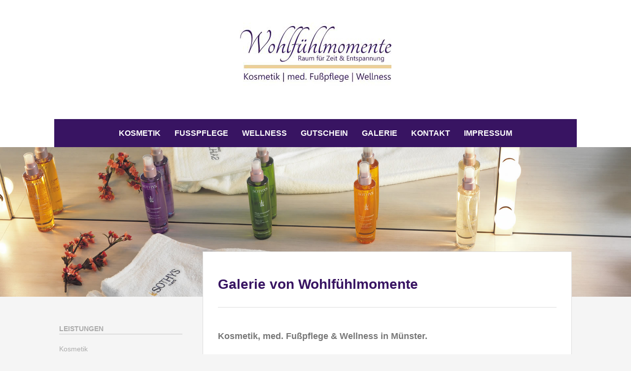

--- FILE ---
content_type: text/html; charset=UTF-8
request_url: https://wohlfuehlmomente-muenster.de/galerie/
body_size: 7174
content:
		<!DOCTYPE html>
		<html lang="de">
		
<head>
		<meta charset="UTF-8">
		<meta name="viewport" content="width=device-width, initial-scale=1">
		<link rel="profile" href="http://gmpg.org/xfn/11">
		<link rel="pingback" href="https://wohlfuehlmomente-muenster.de/xmlrpc.php">
		<meta name='robots' content='index, follow, max-image-preview:large, max-snippet:-1, max-video-preview:-1' />
	<style>img:is([sizes="auto" i], [sizes^="auto," i]) { contain-intrinsic-size: 3000px 1500px }</style>
	
	<!-- This site is optimized with the Yoast SEO plugin v26.8 - https://yoast.com/product/yoast-seo-wordpress/ -->
	<title>Galerie von Wohlfühlmomente - Wohlfühlmomente Münster | Kosmetik, medizinische Fußpflege, Wellness</title>
	<link rel="canonical" href="https://wohlfuehlmomente-muenster.de/galerie/" />
	<meta property="og:locale" content="de_DE" />
	<meta property="og:type" content="article" />
	<meta property="og:title" content="Galerie von Wohlfühlmomente - Wohlfühlmomente Münster | Kosmetik, medizinische Fußpflege, Wellness" />
	<meta property="og:description" content="Kosmetik, med. Fußpflege &amp; Wellness in Münster.  " />
	<meta property="og:url" content="https://wohlfuehlmomente-muenster.de/galerie/" />
	<meta property="og:site_name" content="Wohlfühlmomente Münster | Kosmetik, medizinische Fußpflege, Wellness" />
	<meta property="article:modified_time" content="2023-11-27T21:06:32+00:00" />
	<meta property="og:image" content="https://wohlfuehlmomente-muenster.de/wp-content/uploads/2016/10/pareo_weiss_01_edit.jpg" />
	<meta property="og:image:width" content="1920" />
	<meta property="og:image:height" content="456" />
	<meta property="og:image:type" content="image/jpeg" />
	<meta name="twitter:card" content="summary_large_image" />
	<meta name="twitter:label1" content="Geschätzte Lesezeit" />
	<meta name="twitter:data1" content="4 Minuten" />
	<script type="application/ld+json" class="yoast-schema-graph">{"@context":"https://schema.org","@graph":[{"@type":"WebPage","@id":"https://wohlfuehlmomente-muenster.de/galerie/","url":"https://wohlfuehlmomente-muenster.de/galerie/","name":"Galerie von Wohlfühlmomente - Wohlfühlmomente Münster | Kosmetik, medizinische Fußpflege, Wellness","isPartOf":{"@id":"https://wohlfuehlmomente-muenster.de/#website"},"primaryImageOfPage":{"@id":"https://wohlfuehlmomente-muenster.de/galerie/#primaryimage"},"image":{"@id":"https://wohlfuehlmomente-muenster.de/galerie/#primaryimage"},"thumbnailUrl":"https://wohlfuehlmomente-muenster.de/wp-content/uploads/2016/10/pareo_weiss_01_edit.jpg","datePublished":"2016-10-07T10:44:37+00:00","dateModified":"2023-11-27T21:06:32+00:00","breadcrumb":{"@id":"https://wohlfuehlmomente-muenster.de/galerie/#breadcrumb"},"inLanguage":"de","potentialAction":[{"@type":"ReadAction","target":["https://wohlfuehlmomente-muenster.de/galerie/"]}]},{"@type":"ImageObject","inLanguage":"de","@id":"https://wohlfuehlmomente-muenster.de/galerie/#primaryimage","url":"https://wohlfuehlmomente-muenster.de/wp-content/uploads/2016/10/pareo_weiss_01_edit.jpg","contentUrl":"https://wohlfuehlmomente-muenster.de/wp-content/uploads/2016/10/pareo_weiss_01_edit.jpg","width":1920,"height":456},{"@type":"BreadcrumbList","@id":"https://wohlfuehlmomente-muenster.de/galerie/#breadcrumb","itemListElement":[{"@type":"ListItem","position":1,"name":"Startseite","item":"https://wohlfuehlmomente-muenster.de/"},{"@type":"ListItem","position":2,"name":"Galerie von Wohlfühlmomente"}]},{"@type":"WebSite","@id":"https://wohlfuehlmomente-muenster.de/#website","url":"https://wohlfuehlmomente-muenster.de/","name":"Wohlfühlmomente Münster | Kosmetik, medizinische Fußpflege, Wellness","description":"","publisher":{"@id":"https://wohlfuehlmomente-muenster.de/#organization"},"potentialAction":[{"@type":"SearchAction","target":{"@type":"EntryPoint","urlTemplate":"https://wohlfuehlmomente-muenster.de/?s={search_term_string}"},"query-input":{"@type":"PropertyValueSpecification","valueRequired":true,"valueName":"search_term_string"}}],"inLanguage":"de"},{"@type":"Organization","@id":"https://wohlfuehlmomente-muenster.de/#organization","name":"Wohlfühlmomente Münster | Kosmetik, medizinische Fußpflege, Wellness","url":"https://wohlfuehlmomente-muenster.de/","logo":{"@type":"ImageObject","inLanguage":"de","@id":"https://wohlfuehlmomente-muenster.de/#/schema/logo/image/","url":"https://wohlfuehlmomente-muenster.de/wp-content/uploads/2022/11/cropped-blaschke_fusspflege_logo_006_rgb-web-1.-2022.jpg","contentUrl":"https://wohlfuehlmomente-muenster.de/wp-content/uploads/2022/11/cropped-blaschke_fusspflege_logo_006_rgb-web-1.-2022.jpg","width":308,"height":174,"caption":"Wohlfühlmomente Münster | Kosmetik, medizinische Fußpflege, Wellness"},"image":{"@id":"https://wohlfuehlmomente-muenster.de/#/schema/logo/image/"},"sameAs":["https://www.instagram.com/wohlfuehlmomente_muenster/"]}]}</script>
	<!-- / Yoast SEO plugin. -->


<link rel="alternate" type="application/rss+xml" title="Wohlfühlmomente Münster | Kosmetik, medizinische Fußpflege, Wellness &raquo; Feed" href="https://wohlfuehlmomente-muenster.de/feed/" />
<link rel="alternate" type="application/rss+xml" title="Wohlfühlmomente Münster | Kosmetik, medizinische Fußpflege, Wellness &raquo; Kommentar-Feed" href="https://wohlfuehlmomente-muenster.de/comments/feed/" />
<script type="text/javascript">
/* <![CDATA[ */
window._wpemojiSettings = {"baseUrl":"https:\/\/s.w.org\/images\/core\/emoji\/15.0.3\/72x72\/","ext":".png","svgUrl":"https:\/\/s.w.org\/images\/core\/emoji\/15.0.3\/svg\/","svgExt":".svg","source":{"concatemoji":"https:\/\/wohlfuehlmomente-muenster.de\/wp-includes\/js\/wp-emoji-release.min.js?ver=6.7.4"}};
/*! This file is auto-generated */
!function(i,n){var o,s,e;function c(e){try{var t={supportTests:e,timestamp:(new Date).valueOf()};sessionStorage.setItem(o,JSON.stringify(t))}catch(e){}}function p(e,t,n){e.clearRect(0,0,e.canvas.width,e.canvas.height),e.fillText(t,0,0);var t=new Uint32Array(e.getImageData(0,0,e.canvas.width,e.canvas.height).data),r=(e.clearRect(0,0,e.canvas.width,e.canvas.height),e.fillText(n,0,0),new Uint32Array(e.getImageData(0,0,e.canvas.width,e.canvas.height).data));return t.every(function(e,t){return e===r[t]})}function u(e,t,n){switch(t){case"flag":return n(e,"\ud83c\udff3\ufe0f\u200d\u26a7\ufe0f","\ud83c\udff3\ufe0f\u200b\u26a7\ufe0f")?!1:!n(e,"\ud83c\uddfa\ud83c\uddf3","\ud83c\uddfa\u200b\ud83c\uddf3")&&!n(e,"\ud83c\udff4\udb40\udc67\udb40\udc62\udb40\udc65\udb40\udc6e\udb40\udc67\udb40\udc7f","\ud83c\udff4\u200b\udb40\udc67\u200b\udb40\udc62\u200b\udb40\udc65\u200b\udb40\udc6e\u200b\udb40\udc67\u200b\udb40\udc7f");case"emoji":return!n(e,"\ud83d\udc26\u200d\u2b1b","\ud83d\udc26\u200b\u2b1b")}return!1}function f(e,t,n){var r="undefined"!=typeof WorkerGlobalScope&&self instanceof WorkerGlobalScope?new OffscreenCanvas(300,150):i.createElement("canvas"),a=r.getContext("2d",{willReadFrequently:!0}),o=(a.textBaseline="top",a.font="600 32px Arial",{});return e.forEach(function(e){o[e]=t(a,e,n)}),o}function t(e){var t=i.createElement("script");t.src=e,t.defer=!0,i.head.appendChild(t)}"undefined"!=typeof Promise&&(o="wpEmojiSettingsSupports",s=["flag","emoji"],n.supports={everything:!0,everythingExceptFlag:!0},e=new Promise(function(e){i.addEventListener("DOMContentLoaded",e,{once:!0})}),new Promise(function(t){var n=function(){try{var e=JSON.parse(sessionStorage.getItem(o));if("object"==typeof e&&"number"==typeof e.timestamp&&(new Date).valueOf()<e.timestamp+604800&&"object"==typeof e.supportTests)return e.supportTests}catch(e){}return null}();if(!n){if("undefined"!=typeof Worker&&"undefined"!=typeof OffscreenCanvas&&"undefined"!=typeof URL&&URL.createObjectURL&&"undefined"!=typeof Blob)try{var e="postMessage("+f.toString()+"("+[JSON.stringify(s),u.toString(),p.toString()].join(",")+"));",r=new Blob([e],{type:"text/javascript"}),a=new Worker(URL.createObjectURL(r),{name:"wpTestEmojiSupports"});return void(a.onmessage=function(e){c(n=e.data),a.terminate(),t(n)})}catch(e){}c(n=f(s,u,p))}t(n)}).then(function(e){for(var t in e)n.supports[t]=e[t],n.supports.everything=n.supports.everything&&n.supports[t],"flag"!==t&&(n.supports.everythingExceptFlag=n.supports.everythingExceptFlag&&n.supports[t]);n.supports.everythingExceptFlag=n.supports.everythingExceptFlag&&!n.supports.flag,n.DOMReady=!1,n.readyCallback=function(){n.DOMReady=!0}}).then(function(){return e}).then(function(){var e;n.supports.everything||(n.readyCallback(),(e=n.source||{}).concatemoji?t(e.concatemoji):e.wpemoji&&e.twemoji&&(t(e.twemoji),t(e.wpemoji)))}))}((window,document),window._wpemojiSettings);
/* ]]> */
</script>
<style id='wp-emoji-styles-inline-css' type='text/css'>

	img.wp-smiley, img.emoji {
		display: inline !important;
		border: none !important;
		box-shadow: none !important;
		height: 1em !important;
		width: 1em !important;
		margin: 0 0.07em !important;
		vertical-align: -0.1em !important;
		background: none !important;
		padding: 0 !important;
	}
</style>
<link rel='stylesheet' id='wp-block-library-css' href='https://wohlfuehlmomente-muenster.de/wp-includes/css/dist/block-library/style.min.css?ver=6.7.4' type='text/css' media='all' />
<style id='classic-theme-styles-inline-css' type='text/css'>
/*! This file is auto-generated */
.wp-block-button__link{color:#fff;background-color:#32373c;border-radius:9999px;box-shadow:none;text-decoration:none;padding:calc(.667em + 2px) calc(1.333em + 2px);font-size:1.125em}.wp-block-file__button{background:#32373c;color:#fff;text-decoration:none}
</style>
<style id='global-styles-inline-css' type='text/css'>
:root{--wp--preset--aspect-ratio--square: 1;--wp--preset--aspect-ratio--4-3: 4/3;--wp--preset--aspect-ratio--3-4: 3/4;--wp--preset--aspect-ratio--3-2: 3/2;--wp--preset--aspect-ratio--2-3: 2/3;--wp--preset--aspect-ratio--16-9: 16/9;--wp--preset--aspect-ratio--9-16: 9/16;--wp--preset--color--black: #000000;--wp--preset--color--cyan-bluish-gray: #abb8c3;--wp--preset--color--white: #ffffff;--wp--preset--color--pale-pink: #f78da7;--wp--preset--color--vivid-red: #cf2e2e;--wp--preset--color--luminous-vivid-orange: #ff6900;--wp--preset--color--luminous-vivid-amber: #fcb900;--wp--preset--color--light-green-cyan: #7bdcb5;--wp--preset--color--vivid-green-cyan: #00d084;--wp--preset--color--pale-cyan-blue: #8ed1fc;--wp--preset--color--vivid-cyan-blue: #0693e3;--wp--preset--color--vivid-purple: #9b51e0;--wp--preset--gradient--vivid-cyan-blue-to-vivid-purple: linear-gradient(135deg,rgba(6,147,227,1) 0%,rgb(155,81,224) 100%);--wp--preset--gradient--light-green-cyan-to-vivid-green-cyan: linear-gradient(135deg,rgb(122,220,180) 0%,rgb(0,208,130) 100%);--wp--preset--gradient--luminous-vivid-amber-to-luminous-vivid-orange: linear-gradient(135deg,rgba(252,185,0,1) 0%,rgba(255,105,0,1) 100%);--wp--preset--gradient--luminous-vivid-orange-to-vivid-red: linear-gradient(135deg,rgba(255,105,0,1) 0%,rgb(207,46,46) 100%);--wp--preset--gradient--very-light-gray-to-cyan-bluish-gray: linear-gradient(135deg,rgb(238,238,238) 0%,rgb(169,184,195) 100%);--wp--preset--gradient--cool-to-warm-spectrum: linear-gradient(135deg,rgb(74,234,220) 0%,rgb(151,120,209) 20%,rgb(207,42,186) 40%,rgb(238,44,130) 60%,rgb(251,105,98) 80%,rgb(254,248,76) 100%);--wp--preset--gradient--blush-light-purple: linear-gradient(135deg,rgb(255,206,236) 0%,rgb(152,150,240) 100%);--wp--preset--gradient--blush-bordeaux: linear-gradient(135deg,rgb(254,205,165) 0%,rgb(254,45,45) 50%,rgb(107,0,62) 100%);--wp--preset--gradient--luminous-dusk: linear-gradient(135deg,rgb(255,203,112) 0%,rgb(199,81,192) 50%,rgb(65,88,208) 100%);--wp--preset--gradient--pale-ocean: linear-gradient(135deg,rgb(255,245,203) 0%,rgb(182,227,212) 50%,rgb(51,167,181) 100%);--wp--preset--gradient--electric-grass: linear-gradient(135deg,rgb(202,248,128) 0%,rgb(113,206,126) 100%);--wp--preset--gradient--midnight: linear-gradient(135deg,rgb(2,3,129) 0%,rgb(40,116,252) 100%);--wp--preset--font-size--small: 13px;--wp--preset--font-size--medium: 20px;--wp--preset--font-size--large: 36px;--wp--preset--font-size--x-large: 42px;--wp--preset--spacing--20: 0.44rem;--wp--preset--spacing--30: 0.67rem;--wp--preset--spacing--40: 1rem;--wp--preset--spacing--50: 1.5rem;--wp--preset--spacing--60: 2.25rem;--wp--preset--spacing--70: 3.38rem;--wp--preset--spacing--80: 5.06rem;--wp--preset--shadow--natural: 6px 6px 9px rgba(0, 0, 0, 0.2);--wp--preset--shadow--deep: 12px 12px 50px rgba(0, 0, 0, 0.4);--wp--preset--shadow--sharp: 6px 6px 0px rgba(0, 0, 0, 0.2);--wp--preset--shadow--outlined: 6px 6px 0px -3px rgba(255, 255, 255, 1), 6px 6px rgba(0, 0, 0, 1);--wp--preset--shadow--crisp: 6px 6px 0px rgba(0, 0, 0, 1);}:where(.is-layout-flex){gap: 0.5em;}:where(.is-layout-grid){gap: 0.5em;}body .is-layout-flex{display: flex;}.is-layout-flex{flex-wrap: wrap;align-items: center;}.is-layout-flex > :is(*, div){margin: 0;}body .is-layout-grid{display: grid;}.is-layout-grid > :is(*, div){margin: 0;}:where(.wp-block-columns.is-layout-flex){gap: 2em;}:where(.wp-block-columns.is-layout-grid){gap: 2em;}:where(.wp-block-post-template.is-layout-flex){gap: 1.25em;}:where(.wp-block-post-template.is-layout-grid){gap: 1.25em;}.has-black-color{color: var(--wp--preset--color--black) !important;}.has-cyan-bluish-gray-color{color: var(--wp--preset--color--cyan-bluish-gray) !important;}.has-white-color{color: var(--wp--preset--color--white) !important;}.has-pale-pink-color{color: var(--wp--preset--color--pale-pink) !important;}.has-vivid-red-color{color: var(--wp--preset--color--vivid-red) !important;}.has-luminous-vivid-orange-color{color: var(--wp--preset--color--luminous-vivid-orange) !important;}.has-luminous-vivid-amber-color{color: var(--wp--preset--color--luminous-vivid-amber) !important;}.has-light-green-cyan-color{color: var(--wp--preset--color--light-green-cyan) !important;}.has-vivid-green-cyan-color{color: var(--wp--preset--color--vivid-green-cyan) !important;}.has-pale-cyan-blue-color{color: var(--wp--preset--color--pale-cyan-blue) !important;}.has-vivid-cyan-blue-color{color: var(--wp--preset--color--vivid-cyan-blue) !important;}.has-vivid-purple-color{color: var(--wp--preset--color--vivid-purple) !important;}.has-black-background-color{background-color: var(--wp--preset--color--black) !important;}.has-cyan-bluish-gray-background-color{background-color: var(--wp--preset--color--cyan-bluish-gray) !important;}.has-white-background-color{background-color: var(--wp--preset--color--white) !important;}.has-pale-pink-background-color{background-color: var(--wp--preset--color--pale-pink) !important;}.has-vivid-red-background-color{background-color: var(--wp--preset--color--vivid-red) !important;}.has-luminous-vivid-orange-background-color{background-color: var(--wp--preset--color--luminous-vivid-orange) !important;}.has-luminous-vivid-amber-background-color{background-color: var(--wp--preset--color--luminous-vivid-amber) !important;}.has-light-green-cyan-background-color{background-color: var(--wp--preset--color--light-green-cyan) !important;}.has-vivid-green-cyan-background-color{background-color: var(--wp--preset--color--vivid-green-cyan) !important;}.has-pale-cyan-blue-background-color{background-color: var(--wp--preset--color--pale-cyan-blue) !important;}.has-vivid-cyan-blue-background-color{background-color: var(--wp--preset--color--vivid-cyan-blue) !important;}.has-vivid-purple-background-color{background-color: var(--wp--preset--color--vivid-purple) !important;}.has-black-border-color{border-color: var(--wp--preset--color--black) !important;}.has-cyan-bluish-gray-border-color{border-color: var(--wp--preset--color--cyan-bluish-gray) !important;}.has-white-border-color{border-color: var(--wp--preset--color--white) !important;}.has-pale-pink-border-color{border-color: var(--wp--preset--color--pale-pink) !important;}.has-vivid-red-border-color{border-color: var(--wp--preset--color--vivid-red) !important;}.has-luminous-vivid-orange-border-color{border-color: var(--wp--preset--color--luminous-vivid-orange) !important;}.has-luminous-vivid-amber-border-color{border-color: var(--wp--preset--color--luminous-vivid-amber) !important;}.has-light-green-cyan-border-color{border-color: var(--wp--preset--color--light-green-cyan) !important;}.has-vivid-green-cyan-border-color{border-color: var(--wp--preset--color--vivid-green-cyan) !important;}.has-pale-cyan-blue-border-color{border-color: var(--wp--preset--color--pale-cyan-blue) !important;}.has-vivid-cyan-blue-border-color{border-color: var(--wp--preset--color--vivid-cyan-blue) !important;}.has-vivid-purple-border-color{border-color: var(--wp--preset--color--vivid-purple) !important;}.has-vivid-cyan-blue-to-vivid-purple-gradient-background{background: var(--wp--preset--gradient--vivid-cyan-blue-to-vivid-purple) !important;}.has-light-green-cyan-to-vivid-green-cyan-gradient-background{background: var(--wp--preset--gradient--light-green-cyan-to-vivid-green-cyan) !important;}.has-luminous-vivid-amber-to-luminous-vivid-orange-gradient-background{background: var(--wp--preset--gradient--luminous-vivid-amber-to-luminous-vivid-orange) !important;}.has-luminous-vivid-orange-to-vivid-red-gradient-background{background: var(--wp--preset--gradient--luminous-vivid-orange-to-vivid-red) !important;}.has-very-light-gray-to-cyan-bluish-gray-gradient-background{background: var(--wp--preset--gradient--very-light-gray-to-cyan-bluish-gray) !important;}.has-cool-to-warm-spectrum-gradient-background{background: var(--wp--preset--gradient--cool-to-warm-spectrum) !important;}.has-blush-light-purple-gradient-background{background: var(--wp--preset--gradient--blush-light-purple) !important;}.has-blush-bordeaux-gradient-background{background: var(--wp--preset--gradient--blush-bordeaux) !important;}.has-luminous-dusk-gradient-background{background: var(--wp--preset--gradient--luminous-dusk) !important;}.has-pale-ocean-gradient-background{background: var(--wp--preset--gradient--pale-ocean) !important;}.has-electric-grass-gradient-background{background: var(--wp--preset--gradient--electric-grass) !important;}.has-midnight-gradient-background{background: var(--wp--preset--gradient--midnight) !important;}.has-small-font-size{font-size: var(--wp--preset--font-size--small) !important;}.has-medium-font-size{font-size: var(--wp--preset--font-size--medium) !important;}.has-large-font-size{font-size: var(--wp--preset--font-size--large) !important;}.has-x-large-font-size{font-size: var(--wp--preset--font-size--x-large) !important;}
:where(.wp-block-post-template.is-layout-flex){gap: 1.25em;}:where(.wp-block-post-template.is-layout-grid){gap: 1.25em;}
:where(.wp-block-columns.is-layout-flex){gap: 2em;}:where(.wp-block-columns.is-layout-grid){gap: 2em;}
:root :where(.wp-block-pullquote){font-size: 1.5em;line-height: 1.6;}
</style>
<link rel='stylesheet' id='chicago-style-css' href='https://wohlfuehlmomente-muenster.de/wp-content/themes/chicago/style.css?ver=6.7.4' type='text/css' media='all' />
<link rel='stylesheet' id='genericons-css' href='https://wohlfuehlmomente-muenster.de/wp-content/themes/chicago/css/genericons/genericons.css?ver=3.3' type='text/css' media='all' />
<script type="text/javascript" src="https://wohlfuehlmomente-muenster.de/wp-includes/js/jquery/jquery.min.js?ver=3.7.1" id="jquery-core-js"></script>
<script type="text/javascript" src="https://wohlfuehlmomente-muenster.de/wp-includes/js/jquery/jquery-migrate.min.js?ver=3.4.1" id="jquery-migrate-js"></script>
<link rel="https://api.w.org/" href="https://wohlfuehlmomente-muenster.de/wp-json/" /><link rel="alternate" title="JSON" type="application/json" href="https://wohlfuehlmomente-muenster.de/wp-json/wp/v2/pages/17" /><link rel="EditURI" type="application/rsd+xml" title="RSD" href="https://wohlfuehlmomente-muenster.de/xmlrpc.php?rsd" />
<meta name="generator" content="WordPress 6.7.4" />
<link rel='shortlink' href='https://wohlfuehlmomente-muenster.de/?p=17' />
<link rel="alternate" title="oEmbed (JSON)" type="application/json+oembed" href="https://wohlfuehlmomente-muenster.de/wp-json/oembed/1.0/embed?url=https%3A%2F%2Fwohlfuehlmomente-muenster.de%2Fgalerie%2F" />
<link rel="alternate" title="oEmbed (XML)" type="text/xml+oembed" href="https://wohlfuehlmomente-muenster.de/wp-json/oembed/1.0/embed?url=https%3A%2F%2Fwohlfuehlmomente-muenster.de%2Fgalerie%2F&#038;format=xml" />
	<style type="text/css">
			.site-title,
		.site-description {
			position: absolute;
			clip: rect(1px, 1px, 1px, 1px);
		}
		</style>
	<link rel="icon" href="https://wohlfuehlmomente-muenster.de/wp-content/uploads/2016/10/cropped-favicon-32x32.jpg" sizes="32x32" />
<link rel="icon" href="https://wohlfuehlmomente-muenster.de/wp-content/uploads/2016/10/cropped-favicon-192x192.jpg" sizes="192x192" />
<link rel="apple-touch-icon" href="https://wohlfuehlmomente-muenster.de/wp-content/uploads/2016/10/cropped-favicon-180x180.jpg" />
<meta name="msapplication-TileImage" content="https://wohlfuehlmomente-muenster.de/wp-content/uploads/2016/10/cropped-favicon-270x270.jpg" />
</head>

<body class="page-template-default page page-id-17 wp-custom-logo two-columns content-right excerpt-image-left">

			<div id="page" class="hfeed site">
		<a class="skip-link screen-reader-text" href="#content">Zum Inhalt springen</a>
		
		<header id="masthead" class="site-header" role="banner">
				<div class="site-banner">
	    	<div class="wrapper">
				<div class="site-branding">
		
                                <div class="site-logo"><a href="https://wohlfuehlmomente-muenster.de/" class="custom-logo-link" rel="home"><img width="308" height="174" src="https://wohlfuehlmomente-muenster.de/wp-content/uploads/2022/11/cropped-blaschke_fusspflege_logo_006_rgb-web-1.-2022.jpg" class="custom-logo" alt="Wohlfühlmomente Münster | Kosmetik, medizinische Fußpflege, Wellness" decoding="async" fetchpriority="high" srcset="https://wohlfuehlmomente-muenster.de/wp-content/uploads/2022/11/cropped-blaschke_fusspflege_logo_006_rgb-web-1.-2022.jpg 308w, https://wohlfuehlmomente-muenster.de/wp-content/uploads/2022/11/cropped-blaschke_fusspflege_logo_006_rgb-web-1.-2022-300x169.jpg 300w, https://wohlfuehlmomente-muenster.de/wp-content/uploads/2022/11/cropped-blaschke_fusspflege_logo_006_rgb-web-1.-2022-266x150.jpg 266w" sizes="(max-width: 308px) 100vw, 308px" /></a></div><!-- #site-logo -->		<h1 class="site-title">
			<a href="https://wohlfuehlmomente-muenster.de/" rel="home">
				Wohlfühlmomente Münster | Kosmetik, medizinische Fußpflege, Wellness			</a>
		</h1>
		
		<h2 class="site-description">
					</h2>
				</div><!-- .site-branding -->
					</div><!-- .wrapper -->
		</div><!-- .site-banner -->
		    	<nav id="site-navigation" class="main-navigation nav-primary" role="navigation">
    		<div class="wrapper">
	    		<button class="menu-toggle" aria-controls="primary-menu" aria-expanded="false">Menü</button>
	           	<a class="screen-reader-text skip-link" href="#content">Zum Inhalt springen</a>
	           	
	           	<ul id="primary-menu" class="menu chicago-nav-menu"><li id="menu-item-33" class="menu-item menu-item-type-post_type menu-item-object-page menu-item-33"><a href="https://wohlfuehlmomente-muenster.de/kosmetik/">Kosmetik</a></li>
<li id="menu-item-34" class="menu-item menu-item-type-post_type menu-item-object-page menu-item-34"><a href="https://wohlfuehlmomente-muenster.de/medizinische-fusspflege/">Fußpflege</a></li>
<li id="menu-item-32" class="menu-item menu-item-type-post_type menu-item-object-page menu-item-32"><a href="https://wohlfuehlmomente-muenster.de/wellness/">Wellness</a></li>
<li id="menu-item-138" class="menu-item menu-item-type-post_type menu-item-object-page menu-item-138"><a href="https://wohlfuehlmomente-muenster.de/gutschein/">Gutschein</a></li>
<li id="menu-item-35" class="menu-item menu-item-type-post_type menu-item-object-page current-menu-item page_item page-item-17 current_page_item menu-item-35"><a href="https://wohlfuehlmomente-muenster.de/galerie/" aria-current="page">Galerie</a></li>
<li id="menu-item-31" class="menu-item menu-item-type-post_type menu-item-object-page menu-item-31"><a href="https://wohlfuehlmomente-muenster.de/kontakt/">Kontakt</a></li>
<li id="menu-item-30" class="menu-item menu-item-type-post_type menu-item-object-page menu-item-30"><a href="https://wohlfuehlmomente-muenster.de/impressum/">Impressum</a></li>
</ul>          	</div><!-- .wrapper -->
        </nav><!-- #site-navigation -->
	    		</header><!-- #masthead -->
		<div id="header-featured-image" class =full><img width="1920" height="456" src="https://wohlfuehlmomente-muenster.de/wp-content/uploads/2016/10/pareo_weiss_01_edit.jpg" class="attachment-full size-full wp-post-image" alt="" id="main-feat-img" decoding="async" srcset="https://wohlfuehlmomente-muenster.de/wp-content/uploads/2016/10/pareo_weiss_01_edit.jpg 1920w, https://wohlfuehlmomente-muenster.de/wp-content/uploads/2016/10/pareo_weiss_01_edit-300x71.jpg 300w, https://wohlfuehlmomente-muenster.de/wp-content/uploads/2016/10/pareo_weiss_01_edit-768x182.jpg 768w, https://wohlfuehlmomente-muenster.de/wp-content/uploads/2016/10/pareo_weiss_01_edit-1024x243.jpg 1024w" sizes="(max-width: 1920px) 100vw, 1920px" /></div><!-- #header-featured-image -->		<div id="content" class="site-content">
	
	<div id="primary" class="content-area">
		
		
		<main id="main" class="site-main" role="main">

			
				
<!-- Page/Post Single Image Disabled or No Image set in Post Thumbnail -->	
<article id="post-17" class="post-17 page type-page status-publish has-post-thumbnail hentry">
	<header class="entry-header">
		<h1 class="entry-title">Galerie von Wohlfühlmomente</h1>	</header><!-- .entry-header -->

	<div class="entry-content">
		<h3>Kosmetik, med. Fußpflege &amp; Wellness in Münster.</h3>
<p><img decoding="async" class="alignright size-full wp-image-213" src="http://www.wohlfuehlmomente-muenster.de/wp-content/uploads/2016/11/3747_1000.jpg" alt="3747_1000" width="1000" height="667" srcset="https://wohlfuehlmomente-muenster.de/wp-content/uploads/2016/11/3747_1000.jpg 1000w, https://wohlfuehlmomente-muenster.de/wp-content/uploads/2016/11/3747_1000-300x200.jpg 300w, https://wohlfuehlmomente-muenster.de/wp-content/uploads/2016/11/3747_1000-768x512.jpg 768w, https://wohlfuehlmomente-muenster.de/wp-content/uploads/2016/11/3747_1000-225x150.jpg 225w" sizes="(max-width: 1000px) 100vw, 1000px" /><img decoding="async" class="alignright size-full wp-image-209" src="http://www.wohlfuehlmomente-muenster.de/wp-content/uploads/2016/11/3736_1000.jpg" alt="3736_1000" width="1000" height="667" srcset="https://wohlfuehlmomente-muenster.de/wp-content/uploads/2016/11/3736_1000.jpg 1000w, https://wohlfuehlmomente-muenster.de/wp-content/uploads/2016/11/3736_1000-300x200.jpg 300w, https://wohlfuehlmomente-muenster.de/wp-content/uploads/2016/11/3736_1000-768x512.jpg 768w, https://wohlfuehlmomente-muenster.de/wp-content/uploads/2016/11/3736_1000-225x150.jpg 225w" sizes="(max-width: 1000px) 100vw, 1000px" /><img loading="lazy" decoding="async" class="alignright size-full wp-image-210" src="http://www.wohlfuehlmomente-muenster.de/wp-content/uploads/2016/11/3738_1000.jpg" alt="3738_1000" width="1000" height="495" srcset="https://wohlfuehlmomente-muenster.de/wp-content/uploads/2016/11/3738_1000.jpg 1000w, https://wohlfuehlmomente-muenster.de/wp-content/uploads/2016/11/3738_1000-300x150.jpg 300w, https://wohlfuehlmomente-muenster.de/wp-content/uploads/2016/11/3738_1000-768x380.jpg 768w" sizes="auto, (max-width: 1000px) 100vw, 1000px" /> <img loading="lazy" decoding="async" class="alignright size-full wp-image-217" src="http://www.wohlfuehlmomente-muenster.de/wp-content/uploads/2016/11/3827_1000.jpg" alt="3827_1000" width="1000" height="667" srcset="https://wohlfuehlmomente-muenster.de/wp-content/uploads/2016/11/3827_1000.jpg 1000w, https://wohlfuehlmomente-muenster.de/wp-content/uploads/2016/11/3827_1000-300x200.jpg 300w, https://wohlfuehlmomente-muenster.de/wp-content/uploads/2016/11/3827_1000-768x512.jpg 768w, https://wohlfuehlmomente-muenster.de/wp-content/uploads/2016/11/3827_1000-225x150.jpg 225w" sizes="auto, (max-width: 1000px) 100vw, 1000px" /> <img loading="lazy" decoding="async" class="alignright size-full wp-image-215" src="http://www.wohlfuehlmomente-muenster.de/wp-content/uploads/2016/11/3760_1000.jpg" alt="3760_1000" width="1000" height="667" srcset="https://wohlfuehlmomente-muenster.de/wp-content/uploads/2016/11/3760_1000.jpg 1000w, https://wohlfuehlmomente-muenster.de/wp-content/uploads/2016/11/3760_1000-300x200.jpg 300w, https://wohlfuehlmomente-muenster.de/wp-content/uploads/2016/11/3760_1000-768x512.jpg 768w, https://wohlfuehlmomente-muenster.de/wp-content/uploads/2016/11/3760_1000-225x150.jpg 225w" sizes="auto, (max-width: 1000px) 100vw, 1000px" /><img loading="lazy" decoding="async" class="alignright size-full wp-image-216" src="http://www.wohlfuehlmomente-muenster.de/wp-content/uploads/2016/11/3777_1000.jpg" alt="3777_1000" width="1000" height="1500" srcset="https://wohlfuehlmomente-muenster.de/wp-content/uploads/2016/11/3777_1000.jpg 1000w, https://wohlfuehlmomente-muenster.de/wp-content/uploads/2016/11/3777_1000-200x300.jpg 200w, https://wohlfuehlmomente-muenster.de/wp-content/uploads/2016/11/3777_1000-768x1152.jpg 768w, https://wohlfuehlmomente-muenster.de/wp-content/uploads/2016/11/3777_1000-683x1024.jpg 683w, https://wohlfuehlmomente-muenster.de/wp-content/uploads/2016/11/3777_1000-100x150.jpg 100w" sizes="auto, (max-width: 1000px) 100vw, 1000px" /> <img loading="lazy" decoding="async" class="alignright size-full wp-image-214" src="http://www.wohlfuehlmomente-muenster.de/wp-content/uploads/2016/11/3757_1000.jpg" alt="3757_1000" width="1000" height="1500" srcset="https://wohlfuehlmomente-muenster.de/wp-content/uploads/2016/11/3757_1000.jpg 1000w, https://wohlfuehlmomente-muenster.de/wp-content/uploads/2016/11/3757_1000-200x300.jpg 200w, https://wohlfuehlmomente-muenster.de/wp-content/uploads/2016/11/3757_1000-768x1152.jpg 768w, https://wohlfuehlmomente-muenster.de/wp-content/uploads/2016/11/3757_1000-683x1024.jpg 683w, https://wohlfuehlmomente-muenster.de/wp-content/uploads/2016/11/3757_1000-100x150.jpg 100w" sizes="auto, (max-width: 1000px) 100vw, 1000px" />  <img loading="lazy" decoding="async" class="alignright size-full wp-image-212" src="http://www.wohlfuehlmomente-muenster.de/wp-content/uploads/2016/11/3744_1000.jpg" alt="3744_1000" width="1000" height="1500" srcset="https://wohlfuehlmomente-muenster.de/wp-content/uploads/2016/11/3744_1000.jpg 1000w, https://wohlfuehlmomente-muenster.de/wp-content/uploads/2016/11/3744_1000-200x300.jpg 200w, https://wohlfuehlmomente-muenster.de/wp-content/uploads/2016/11/3744_1000-768x1152.jpg 768w, https://wohlfuehlmomente-muenster.de/wp-content/uploads/2016/11/3744_1000-683x1024.jpg 683w, https://wohlfuehlmomente-muenster.de/wp-content/uploads/2016/11/3744_1000-100x150.jpg 100w" sizes="auto, (max-width: 1000px) 100vw, 1000px" /> <img loading="lazy" decoding="async" class="size-full wp-image-211 aligncenter" src="http://www.wohlfuehlmomente-muenster.de/wp-content/uploads/2016/11/3740_1000.jpg" alt="3740_1000" width="1000" height="667" srcset="https://wohlfuehlmomente-muenster.de/wp-content/uploads/2016/11/3740_1000.jpg 1000w, https://wohlfuehlmomente-muenster.de/wp-content/uploads/2016/11/3740_1000-300x200.jpg 300w, https://wohlfuehlmomente-muenster.de/wp-content/uploads/2016/11/3740_1000-768x512.jpg 768w, https://wohlfuehlmomente-muenster.de/wp-content/uploads/2016/11/3740_1000-225x150.jpg 225w" sizes="auto, (max-width: 1000px) 100vw, 1000px" /></p>
<p><img loading="lazy" decoding="async" class="aligncenter size-full wp-image-208" src="http://www.wohlfuehlmomente-muenster.de/wp-content/uploads/2016/11/3731_1000.jpg" alt="3731_1000" width="1000" height="1500" srcset="https://wohlfuehlmomente-muenster.de/wp-content/uploads/2016/11/3731_1000.jpg 1000w, https://wohlfuehlmomente-muenster.de/wp-content/uploads/2016/11/3731_1000-200x300.jpg 200w, https://wohlfuehlmomente-muenster.de/wp-content/uploads/2016/11/3731_1000-768x1152.jpg 768w, https://wohlfuehlmomente-muenster.de/wp-content/uploads/2016/11/3731_1000-683x1024.jpg 683w, https://wohlfuehlmomente-muenster.de/wp-content/uploads/2016/11/3731_1000-100x150.jpg 100w" sizes="auto, (max-width: 1000px) 100vw, 1000px" /></p>
<p><img loading="lazy" decoding="async" class="aligncenter size-full wp-image-207" src="http://www.wohlfuehlmomente-muenster.de/wp-content/uploads/2016/11/3708_1000.jpg" alt="3708_1000" width="1000" height="667" srcset="https://wohlfuehlmomente-muenster.de/wp-content/uploads/2016/11/3708_1000.jpg 1000w, https://wohlfuehlmomente-muenster.de/wp-content/uploads/2016/11/3708_1000-300x200.jpg 300w, https://wohlfuehlmomente-muenster.de/wp-content/uploads/2016/11/3708_1000-768x512.jpg 768w, https://wohlfuehlmomente-muenster.de/wp-content/uploads/2016/11/3708_1000-225x150.jpg 225w" sizes="auto, (max-width: 1000px) 100vw, 1000px" /> <img loading="lazy" decoding="async" class="aligncenter size-full wp-image-206" src="http://www.wohlfuehlmomente-muenster.de/wp-content/uploads/2016/11/3706_1000.jpg" alt="3706_1000" width="1000" height="667" srcset="https://wohlfuehlmomente-muenster.de/wp-content/uploads/2016/11/3706_1000.jpg 1000w, https://wohlfuehlmomente-muenster.de/wp-content/uploads/2016/11/3706_1000-300x200.jpg 300w, https://wohlfuehlmomente-muenster.de/wp-content/uploads/2016/11/3706_1000-768x512.jpg 768w, https://wohlfuehlmomente-muenster.de/wp-content/uploads/2016/11/3706_1000-225x150.jpg 225w" sizes="auto, (max-width: 1000px) 100vw, 1000px" /></p>
<p><img loading="lazy" decoding="async" class="alignright size-full wp-image-347" src="http://www.wohlfuehlmomente-muenster.de/wp-content/uploads/2016/10/145867CB-F172-412E-830A-2A7639AE7DB0_690.jpg" alt="145867CB-F172-412E-830A-2A7639AE7DB0_690" width="757" height="938" srcset="https://wohlfuehlmomente-muenster.de/wp-content/uploads/2016/10/145867CB-F172-412E-830A-2A7639AE7DB0_690.jpg 757w, https://wohlfuehlmomente-muenster.de/wp-content/uploads/2016/10/145867CB-F172-412E-830A-2A7639AE7DB0_690-242x300.jpg 242w, https://wohlfuehlmomente-muenster.de/wp-content/uploads/2016/10/145867CB-F172-412E-830A-2A7639AE7DB0_690-121x150.jpg 121w" sizes="auto, (max-width: 757px) 100vw, 757px" /> <img loading="lazy" decoding="async" class="alignright size-large wp-image-348" src="http://www.wohlfuehlmomente-muenster.de/wp-content/uploads/2016/10/3BD743D1-19B7-409D-A97B-90843FA60665_690.jpg" alt="3BD743D1-19B7-409D-A97B-90843FA60665_690" width="690" height="920" srcset="https://wohlfuehlmomente-muenster.de/wp-content/uploads/2016/10/3BD743D1-19B7-409D-A97B-90843FA60665_690.jpg 690w, https://wohlfuehlmomente-muenster.de/wp-content/uploads/2016/10/3BD743D1-19B7-409D-A97B-90843FA60665_690-225x300.jpg 225w, https://wohlfuehlmomente-muenster.de/wp-content/uploads/2016/10/3BD743D1-19B7-409D-A97B-90843FA60665_690-113x150.jpg 113w" sizes="auto, (max-width: 690px) 100vw, 690px" /></p>
<p><img loading="lazy" decoding="async" class="alignright size-large wp-image-340" src="http://www.wohlfuehlmomente-muenster.de/wp-content/uploads/2020/04/083D8DEE-EE90-4268-AA86-A14CD4F8E344-1024x768.jpeg" alt="083D8DEE-EE90-4268-AA86-A14CD4F8E344" width="690" height="518" srcset="https://wohlfuehlmomente-muenster.de/wp-content/uploads/2020/04/083D8DEE-EE90-4268-AA86-A14CD4F8E344-1024x768.jpeg 1024w, https://wohlfuehlmomente-muenster.de/wp-content/uploads/2020/04/083D8DEE-EE90-4268-AA86-A14CD4F8E344-300x225.jpeg 300w, https://wohlfuehlmomente-muenster.de/wp-content/uploads/2020/04/083D8DEE-EE90-4268-AA86-A14CD4F8E344-768x576.jpeg 768w, https://wohlfuehlmomente-muenster.de/wp-content/uploads/2020/04/083D8DEE-EE90-4268-AA86-A14CD4F8E344-200x150.jpeg 200w" sizes="auto, (max-width: 690px) 100vw, 690px" /></p>
			</div><!-- .entry-content -->
    
    <footer class="entry-footer">
            </footer><!-- .entry-footer -->

</article><!-- #post-## -->

				
			
		</main><!-- #main -->
	</div><!-- #primary -->

	
   
		<aside class="sidebar sidebar-primary widget-area" role="complementary">
			<aside id="nav_menu-2" class="widget widget_nav_menu"><h4 class="widget-title">Leistungen</h4><div class="menu-leistungen-container"><ul id="menu-leistungen" class="menu"><li id="menu-item-38" class="menu-item menu-item-type-post_type menu-item-object-page menu-item-38"><a href="https://wohlfuehlmomente-muenster.de/kosmetik/">Kosmetik</a></li>
<li id="menu-item-37" class="menu-item menu-item-type-post_type menu-item-object-page menu-item-37"><a href="https://wohlfuehlmomente-muenster.de/wellness/">Wellness</a></li>
<li id="menu-item-39" class="menu-item menu-item-type-post_type menu-item-object-page menu-item-39"><a href="https://wohlfuehlmomente-muenster.de/medizinische-fusspflege/">Fußpflege</a></li>
</ul></div></aside><aside id="text-3" class="widget widget_text">			<div class="textwidget"><!-- <img class="size-medium wp-image-188 alignleft" src="http://wohlfuehlmomente-muenster.de/wp-content/uploads/2016/10/rabatt-eroeffnung_frei-300x156.png" alt="rabatt-eroeffnung" width="300" height="156" /> --></div>
		</aside><aside id="nav_menu-3" class="widget widget_nav_menu"><h4 class="widget-title">Über uns</h4><div class="menu-menue3-container"><ul id="menu-menue3" class="menu"><li id="menu-item-41" class="menu-item menu-item-type-post_type menu-item-object-page menu-item-41"><a href="https://wohlfuehlmomente-muenster.de/kontakt/">Kontakt</a></li>
<li id="menu-item-331" class="menu-item menu-item-type-post_type menu-item-object-page menu-item-331"><a href="https://wohlfuehlmomente-muenster.de/datenschutzerklaerung/">Datenschutz</a></li>
<li id="menu-item-40" class="menu-item menu-item-type-post_type menu-item-object-page menu-item-40"><a href="https://wohlfuehlmomente-muenster.de/impressum/">Impressum</a></li>
<li id="menu-item-42" class="menu-item menu-item-type-post_type menu-item-object-page current-menu-item page_item page-item-17 current_page_item menu-item-42"><a href="https://wohlfuehlmomente-muenster.de/galerie/" aria-current="page">Galerie</a></li>
<li id="menu-item-137" class="menu-item menu-item-type-post_type menu-item-object-page menu-item-137"><a href="https://wohlfuehlmomente-muenster.de/gutschein/">Gutschein</a></li>
<li id="menu-item-130" class="menu-item menu-item-type-post_type menu-item-object-page menu-item-130"><a href="https://wohlfuehlmomente-muenster.de/ueber-sothys/">Über SOTHYS</a></li>
</ul></div></aside><aside id="text-2" class="widget widget_text">			<div class="textwidget"><!--
<a href="https://www.facebook.com/WohlfuehlmomenteMuenster/" target="_blank">
    <img class="size-full wp-image-187 alignleft"
        src="/wp-content/uploads/2016/10/fb_40x40.png" alt="fb_40x40" width="40"
        height="40" />
</a>
<a href="https://www.facebook.com/WohlfuehlmomenteMuenster/" target="_blank">www.facebook.com</a>
<br clear="all">
-->

<a href="https://www.instagram.com/wohlfuehlmomente_muenster/" target="_blank" title="Wohlfühlmomente bei Instagram">
    <img class="size-full wp-image-187 alignleft" src="/wp-content/uploads/2017/03/igramm.png" align="left">
</a>

<a href="https://www.instagram.com/wohlfuehlmomente_muenster/" title="Wohlfühlmomente bei Instagram" target="_blank">Wohlfühlmomente bei Instagram</a></div>
		</aside>		</aside><!-- .sidebar sidebar-primary widget-area -->
	
	    </div><!-- #content -->
				<footer id="colophon" class="site-footer" role="contentinfo">
	    		<div class="site-info">
			<span class="site-copyright">Copyright &copy; 2026 <a href="https://wohlfuehlmomente-muenster.de/"> Wohlfühlmomente Münster | Kosmetik, medizinische Fußpflege, Wellness</a></span><span class="sep">&nbsp;&bull;&nbsp;</span><span class=""></span>&nbsp;<span class=""><a href="" target="_blank"></a></span>		</div><!-- .site-info -->
		
			</footer><!-- #colophon -->
				</div><!-- #page -->
		<a href="#masthead" id="scrollup" class="genericon"><span class="screen-reader-text">Nach oben scrollen</span></a>
<script type="text/javascript" src="https://wohlfuehlmomente-muenster.de/wp-content/themes/chicago/js/custom-scripts.js?ver=1.0.0" id="chicago-custom-scripts-js"></script>
<script type="text/javascript" src="https://wohlfuehlmomente-muenster.de/wp-content/themes/chicago/js/navigation.js?ver=1.0.0" id="chicago-navigation-js"></script>
<script type="text/javascript" src="https://wohlfuehlmomente-muenster.de/wp-content/themes/chicago/js/helpers.js?ver=1.0.0" id="chicago-helpers-js"></script>
<script type="text/javascript" src="https://wohlfuehlmomente-muenster.de/wp-content/themes/chicago/js/skip-link-focus-fix.js?ver=1.0.0" id="chicago-skip-link-focus-fix-js"></script>
<script type="text/javascript" src="https://wohlfuehlmomente-muenster.de/wp-content/themes/chicago/js/scrollup.js?ver=20141223" id="chicago-scrollup-js"></script>

</body>
</html>


--- FILE ---
content_type: text/css
request_url: https://wohlfuehlmomente-muenster.de/wp-content/themes/chicago/style.css?ver=6.7.4
body_size: 11188
content:
/*
Theme Name: Chicago
Theme URI: https://catchthemes.com/themes/chicago/
Author: Catch Themes
Author URI: https://catchthemes.com/
Description: Chicago is beautifully crafted WordPress theme for Blogger with flexible and customizable theme customizer options. It is based on responsive design where each element has been carefully configured for perfect display on all devices and platforms. It comes with a wide variety of options so you can modify layout, styling, colors, featured content, promotion headline, featured slider, pagination, icons, menus, breadcrumb, widgets and much more, directly from theme customizer. This theme is translation ready. Check out Theme Instructions at https://catchthemes.com/theme-instructions/chicago/, Support at https://catchthemes.com/support/ and Demo at https://catchthemes.com/demo/chicago/
Version: 1.2.4
License: GNU General Public License, version 3 (GPLv3)
License URI: http://www.gnu.org/licenses/gpl-3.0.txt
Text Domain: chicago
Domain Path: /languages/
Tags: pink, white, light, dark, black, two-columns, left-sidebar, fixed-layout, fluid-layout, responsive-layout, custom-background, custom-header, custom-menu, editor-style, featured-image-header, featured-images, flexible-header, front-page-post-form, post-formats, sticky-post, theme-options, threaded-comments, translation-ready
*/

/* =Table of Contents
-------------------------------------------------------------- */

/*
    01. CSS Reset (Normalize)
    02. Theme Base
    03. Clearfix
    04. Global margins and paddings
    05. Text-level semantics
    06. Headings
    07. Forms
    08. Buttons
    09. Tables
    10. Links
    11. Header area
    12. Layout
    13. Icons (separate folder)
    14. Menus
    15. Accessibility
    16. Embedded content
    17. WordPress core styles
    18. Widgets
    19. Content
    20. Asides
    21. Comments
    22. Infinite scroll (Jetpack plugin)
    23. Footer
    24. Extra Elements
    25. Responsive design
    26. Print styles
*/


/* =01. normalize.css v3.0.1
-------------------------------------------------------------- */

/**
 * 1. Set default font family to sans-serif.
 * 2. Prevent iOS text size adjust after orientation change, without disabling
 *    user zoom.
 */

html {
    font-family: sans-serif; /* 1 */
    -ms-text-size-adjust: 100%; /* 2 */
    -webkit-text-size-adjust: 100%; /* 3 */
}

/**
 * Remove default margin.
 */

body {
    margin: 0;
}


/* =HTML5 display definitions
-------------------------------------------------------------- */

/**
 * Correct `block` display not defined for any HTML5 element in IE 8/9.
 * Correct `block` display not defined for `details` or `summary` in IE 10/11 and Firefox.
 * Correct `block` display not defined for `main` in IE 11.
 */

article,
aside,
details,
figcaption,
figure,
footer,
header,
hgroup,
main,
nav,
section,
summary {
    display: block;
}

/**
 * 1. Correct `inline-block` display not defined in IE 8/9.
 * 2. Normalize vertical alignment of `progress` in Chrome, Firefox, and Opera.
 */

audio,
canvas,
progress,
video {
    display: inline-block; /* 1 */
    vertical-align: baseline; /* 2 */
}

/**
 * Prevent modern browsers from displaying `audio` without controls.
 * Remove excess height in iOS 5 devices.
 */

audio:not([controls]) {
    display: none;
    height: 0;
}

/**
 * Address `[hidden]` styling not present in IE 8/9/10.
 * Hide the `template` element in IE 8/9/11, Safari, and Firefox < 22.
 */

[hidden],
template {
    display: none;
}

/* =Links
-------------------------------------------------------------- */

/**
 * Remove the gray background color from active links in IE 10.
 */

a {
    background: transparent;
    cursor: pointer;
}

/**
 * Improve readability when focused and also mouse hovered in all browsers.
 */

a:active,
a:hover {
    outline: 0;
}


/* =Text-level semantics
-------------------------------------------------------------- */

/**
 * Address styling not present in IE 8/9/10/11, Safari, and Chrome.
 */

abbr[title] {
    border-bottom: 1px dotted;
}

/**
 * Address style set to `bolder` in Firefox 4+, Safari, and Chrome.
 */

b,
strong {
    font-weight: bold;
}

/**
 * Address styling not present in Safari and Chrome.
 */

dfn,
cite,
em,
i {
    font-style: italic;
}

/**
 * Address variable `h1` font-size and margin within `section` and `article`
 * contexts in Firefox 4+, Safari, and Chrome.
 */

h1 {
    font-size: 2em;
    margin: 0.67em 0;
}

/**
 * Address styling not present in IE 8/9.
 */

mark {
    background: #ff0;
    color: #000;
}

/**
 * Address inconsistent and variable font size in all browsers.
 */

small {
    font-size: 80%;
}

/**
 * Prevent `sub` and `sup` affecting `line-height` in all browsers.
 */

sub,
sup {
    font-size: 75%;
    line-height: 0;
    position: relative;
    vertical-align: baseline;
}

sup {
    top: -0.5em;
}

sub {
    bottom: -0.25em;
}

/* =Embedded content
-------------------------------------------------------------- */

/**
 * Remove border when inside `a` element in IE 8/9/10.
 */

img {
    border: 0;
}

/**
 * Correct overflow not hidden in IE 9/10/11.
 */

svg:not(:root) {
    overflow: hidden;
}

/* =Grouping content
-------------------------------------------------------------- */

/**
 * Address margin not present in IE 8/9 and Safari.
 */

figure {
    margin: 1em 40px;
}

/**
 * Address differences between Firefox and other browsers.
 */

hr {
    box-sizing: content-box;
    height: 0;
}

/**
 * Address odd `em`-unit font size rendering in all browsers.
 */
code,
kbd,
tt,
var {
    font: 15px Monaco, Consolas, "Andale Mono", "DejaVu Sans Mono", monospace;
}


/* =Forms
-------------------------------------------------------------- */

/**
 * Known limitation: by default, Chrome and Safari on OS X allow very limited
 * styling of `select`, unless a `border` property is set.
 */

/**
 * 1. Correct color not being inherited.
 *    Known issue: affects color of disabled elements.
 * 2. Correct font properties not being inherited.
 * 3. Address margins set differently in Firefox 4+, Safari, and Chrome.
 */

button,
input,
optgroup,
select,
textarea {
    color: inherit; /* 1 */
    font: inherit; /* 2 */
    margin: 0; /* 3 */
}

/**
 * Address `overflow` set to `hidden` in IE 8/9/10/11.
 */

button {
    overflow: visible;
}

/**
 * Address inconsistent `text-transform` inheritance for `button` and `select`.
 * All other form control elements do not inherit `text-transform` values.
 * Correct `button` style inheritance in Firefox, IE 8/9/10/11, and Opera.
 * Correct `select` style inheritance in Firefox.
 */

button,
select {
    text-transform: none;
}

/**
 * 1. Avoid the WebKit bug in Android 4.0.* where (2) destroys native `audio`
 *    and `video` controls.
 * 2. Correct inability to style clickable `input` types in iOS.
 */

button,
html input[type="button"],
input[type="reset"],
input[type="submit"] {
    -webkit-appearance: button; /* 1 */
    cursor: pointer; /* 2 */
}

/**
 * Re-set default cursor for disabled elements.
 */

button[disabled],
html input[disabled] {
    cursor: default;
}

/**
 * Remove inner padding and border in Firefox 4+.
 */

button::-moz-focus-inner,
input::-moz-focus-inner {
    border: 0;
    padding: 0;
}

/**
 * Address Firefox 4+ setting `line-height` on `input` using `!important` in
 * the UA stylesheet.
 */

input {
    line-height: normal;
}

/**
 * It's recommended that you don't attempt to style these elements.
 * Firefox's implementation doesn't respect box-sizing, padding, or width.
 *
 * 1. Address box sizing set to `content-box` in IE 8/9/10.
 * 2. Remove excess padding in IE 8/9/10.
 */

input[type="checkbox"],
input[type="radio"] {
    box-sizing: border-box; /* 1 */
    padding: 0; /* 2 */
}

/**
 * Fix the cursor style for Chrome's increment/decrement buttons. For certain
 * `font-size` values of the `input`, it causes the cursor style of the
 * decrement button to change from `default` to `text`.
 */

input[type="number"]::-webkit-inner-spin-button,
input[type="number"]::-webkit-outer-spin-button {
  height: auto;
}

/**
 * 1. Address `appearance` set to `searchfield` in Safari and Chrome.
 * 2. Address `box-sizing` set to `border-box` in Safari and Chrome
 *    (include `-moz` to future-proof).
 */

input[type="search"] {
    -webkit-appearance: textfield;
    box-sizing: content-box;
}

/**
 * Define consistent border, margin, and padding.
 */

fieldset {
    border: 1px solid #ddd;
    margin: 0 2px;
    padding: 0.35em 0.625em 0.75em;
}

/**
 * 1. Correct `color` not being inherited in IE 8/9/10/11.
 * 2. Remove padding so people aren't caught out if they zero out fieldsets.
 */

legend {
    border: 0; /* 1 */
    padding: 0; /* 2 */
}

/**
 * Remove default vertical scrollbar in IE 8/9/10/11.
 */

textarea {
  overflow: auto;
}

/**
 * Don't inherit the `font-weight` (applied by a rule above).
 * NOTE: the default cannot safely be changed in Chrome and Safari on OS X.
 */

optgroup {
    font-weight: bold;
}

/**
 * Remove most spacing between table cells.
 */

table {
  border-collapse: collapse;
  border-spacing: 0;
}

td,
th {
  padding: 0;
}


/**
 * Elements
 */

ol,
ul {
    margin: 0;
    padding: 0;
}

ul {
    list-style: none;
}

ol {
    list-style: none;
}

li > ul,
li > ol {
    margin-bottom: 0;
    margin-left: 1.5em;
}

dt {
    font-weight: bold;
}

dd {
    margin: 0 1.5em 1.5em;
}

pre {
    background: #eee;
    font-family: "Courier 10 Pitch", Courier, monospace;
    font-size: 15px;
    line-height: 1.6;
    margin-bottom: 1.6em;
    max-width: 100%;
    overflow: auto;
    padding: 1.6em;
}

.displayblock {
    display: block;
}

.displaynone {
    display:  none;
}

.entry-content ol,
.entry-content ul {
    margin-bottom: 20px;
    margin-left: 20px;
}

.entry-content ol > li {
    list-style-type: decimal;
}

.entry-content ul > li {
    list-style-type: square;
}

.entry-content ol ol,
.entry-content ul ul {
    margin-bottom: 0;
}

.entry-content code {
    background-color: #333;
    color: #ddd;
}

/* =02. Theme base
-------------------------------------------------------------- */

/* Apply a natural box layout model to all elements */

*,
*:before,
*:after {
    box-sizing: border-box;
}

body {
    background-color: #f5f5f5;
    color: #777;
}

body,
button,
input,
select,
textarea {
    font-family: 'Istok Web', sans-serif;
    font-size: 16px;
    line-height: 1.7;
}

/* =03. Clearfix
-------------------------------------------------------------- */

.clear:before,
.clear:after,
.site-banner:before,
.site-banner:after,
.gallery:before,
.gallery:after,
.entry-content:before,
.entry-content:after,
.entry-summary:before,
.entry-summary:after,
.comment-content:before,
.comment-content:after,
.widget-area:before,
.widget-area:after,
#secondary:before,
#secondary:after,
#supplementary .wrapper:before,
#supplementary .wrapper:after,
.site-header:before,
.site-header:after,
.site-content:before,
.site-content:after,
.site-footer:before,
.site-footer:after {
    content: '';
    display: table;
}

.clear:after,
.site-banner:after,
.gallery:after,
.entry-content:after,
.entry-summary:after,
.comment-content:after,
.widget-area:after,
#secondary:after,
#supplementary .wrapper:after,
.site-header:after,
.site-content:after,
.site-footer:after {
    clear: both;
}

/* =04. Global margins and paddings
-------------------------------------------------------------- */

pre,
table,
.gallery,
blockquote,
.wp-caption,
.entry-footer,
.comment-body,
.footer-menu,
.page-links,
p,
address,
.entry-content,
.comment-meta,
.page-content,
.entry-thumbnail,
.comments-title,
.comment-respond,
.wp-caption-text,
.comment-reply-title,
.site-main .comment-navigation,
.site-main .paging-navigation,
.site-main .post-navigation {
    margin-bottom: 30px;
}

.page-links,
.widget-area,
.page-content,
.entry-summary,
.entry-content,
.comment-body,
.site-main .comment-navigation,
.site-main .paging-navigation,
.site-main .post-navigation {
    margin-top: 30px;
}

.entry-summary {
    margin-bottom: 20px;
}

p {
    margin-top: 0;
}

.entry-summary {
    padding-top: 20px;
}

.entry-content,
.page-links,
.comments-title,
.comment-reply-title
.site-main .navigation {
    padding-top: 30px;
}

.site-content,
.entry-footer,
.page-title {
    padding-bottom: 30px;
}

blockquote,
.comment-body,
.content-area {
    padding: 30px;
}

.archive .entry-footer {
    padding-bottom: 0;
}


/* =05. Text-level semantics
-------------------------------------------------------------- */

cite {
    display: block;
    opacity: 0.6;
    filter: alpha(opacity=60);
}

blockquote {
    background-color: #000;
    background-color: rgba(0, 0, 0 ,0.7);
    color: #fff;
    font-size: 18px;
    font-weight: 700;
    margin: 0 0 30px;
    text-transform: uppercase;
}

blockquote p {
    margin: 15px 0;
}

/* =06. Headings
-------------------------------------------------------------- */

h1,
h2,
h3,
h4,
h5,
h6 {
    clear: both;
    line-height: 1.2;
}

h1 {
    font-size: 28px;
}

h2 {
    font-size: 21px;
}

h3 {
    font-size: 18px;
}

h4 {
    font-size: 16px;
}

h5 {
    font-size: 14px;
}

h6 {
    font-size: 14px;
}

.widget-title {
    border-bottom: 2px solid #ddd;
    font-size: 14px;
    margin-bottom: 10px;
    padding-bottom: 2px;
    text-transform: uppercase;
}

.page-title {
    font-size: 14px;
}

/* =07. Forms
-------------------------------------------------------------- */

select,
textarea,
input:not([type]),
input[type="text"],
input[type="password"],
input[type="datetime"],
input[type="datetime-local"],
input[type="date"],
input[type="month"],
input[type="time"],
input[type="week"],
input[type="number"],
input[type="email"],
input[type="url"],
input[type="search"],
input[type="tel"],
input[type="color"] {
    background-color: #fff;
    background-clip: padding-box;
    border: 1px solid #ddd;
    color: #444;
    font-size: 14px;
    font-weight: 700;
    max-width: 100%;
    outline: none;
    padding: 12px;
}

select:focus,
textarea:focus,
input:not([type]):focus,
input[type="text"]:focus,
input[type="password"]:focus,
input[type="datetime"]:focus,
input[type="datetime-local"]:focus,
input[type="date"]:focus,
input[type="month"]:focus,
input[type="time"]:focus,
input[type="week"]:focus,
input[type="number"]:focus,
input[type="email"]:focus,
input[type="url"]:focus,
input[type="search"]:focus,
input[type="tel"]:focus,
input[type="color"]:focus {
    background-color: #ededed;
}

select:disabled,
textarea:disabled,
input:not([type]):disabled,
input[type="text"]:disabled,
input[type="password"]:disabled,
input[type="datetime"]:disabled,
input[type="datetime-local"]:disabled,
input[type="date"]:disabled,
input[type="month"]:disabled,
input[type="time"]:disabled,
input[type="week"]:disabled,
input[type="number"]:disabled,
input[type="email"]:disabled,
input[type="url"]:disabled,
input[type="search"]:disabled,
input[type="tel"]:disabled,
input[type="color"]:disabled {
    cursor: none;
}

/*
 * Reset style on iOS.
 */

textarea,
input:not([type]),
input[type="text"],
input[type="password"],
input[type="email"],
input[type="url"],
input[type="search"],
input[type="tel"] {
    -webkit-appearance: none;
}


/* Reset height
 * Must be after size modifiers */
textarea,
select[multiple],
select[size] {
  height: auto;
}

textarea {
    width: 100%;
}

.search-form .search-field {
    -webkit-box-sizing: border-box;
    -moz-box-sizing:    border-box;
    box-sizing:         border-box;
    margin-bottom: 20px;
    width: 100%;
}

.search-form .search-submit {
    display: none;
}

/*
 * Placeholder
 * Higher specificity (!important) needed to override color in IE
 * (prefixfree.js does not include prefixes for placeholders)
 */
:-ms-input-placeholder {
   color: #9e9e9e !important;
}

::-moz-placeholder {
   color: #9e9e9e;
}

::-webkit-input-placeholder {
   color: #9e9e9e;
}

:disabled:-ms-input-placeholder {
   color: #9e9e9e !important;
}

:disabled::-moz-placeholder {
   color: #9e9e9e;
}

:disabled::-webkit-input-placeholder {
   color: #9e9e9e;
}

/*
 * Removes box-shadow for invalid controls in Firefox.
 */
:invalid {
   box-shadow: none;
}

label {
    margin-bottom: 5px;
}


/* =08. Buttons
-------------------------------------------------------------- */

button,
.button,
input[type="reset"],
input[type="submit"],
input[type="button"] {
    background-color: #ff6699;
    background-clip: border-box;
    border: 1px solid transparent;
    color: #fff;
    outline: none;
    font-size: 14px;
    font-weight: 700;
    letter-spacing: 1px;
    padding: 12px 25px;
    text-transform: uppercase;
}

/*
 * Hover
 * 1. Apply hover style also to focus state
 * 2. Remove default focus style
 * 3. Required for 'a' elements
 */

button:hover,
button:focus,
.button:hover,
.button:focus,
input[type="reset"]:hover,
input[type="reset"]:focus,
input[type="submit"]:hover,
input[type="submit"]:focus,
input[type="button"]:hover,
input[type="button"]:focus {
    background-color: #381462;
    color: #fff;
}

/* Active */

button:active,
.button:active,
input[type="reset"]:active,
input[type="submit"]:active,
input[type="button"]:active {
    background-color: #ff6699;
}

/* Disabled */

button:disabled,
.button:disabled,
input[type="reset"]:disabled,
input[type="submit"]:disabled,
input[type="button"]:disabled {
    cursor: none;
}

/*
 * Vertical alignment
 * Exclude 'radio' and 'checkbox' elements because the default 'baseline' value aligns better with text
 */
button,
input:not([type="radio"]):not([type="checkbox"]),
select {
    vertical-align: middle;
}

/* Toggle button */

.menu-toggle {
    background-color: #a3a4a5;
    padding: 5px 15px 2px;
}

.menu-toggle:active,
.menu-toggle:hover,
.menu-toggle:focus {
    background-color: #c7c8c8;
}

/* =09. Tables
-------------------------------------------------------------- */

table {
    width: 100%;
}

td,
th {
    border: 1px solid #ddd;
    padding: 10px;
    text-align: left;
}

th {
    font-weight: 700;
}

/* =10. Links
-------------------------------------------------------------- */

a {
    color: #ff6699;
    text-decoration: none;
}

a:hover,
a:focus,
a:active {
    color: #381462;
}

/* =11. Header area
-------------------------------------------------------------- */

.site-header {
    background-color: #fff;
}

.site-banner {
    padding-top: 20px;
}

.site-header-image {
    position: relative;
    z-index: 1;
}

.site-header-image .wrapper {
    display: block;
    padding: 0;
    width: 100%;
}

.site-logo, /* Jetpack */
.site-title,
.site-description {
    display: block;
    font-weight: 700;
    margin: 0 auto;
    padding-top: 10px;
    text-align: left;
    text-transform: uppercase;
}

.site-title a,
.entry-title,
.entry-title a {
    color: #381462;
}

.site-title a:hover,
.entry-title a:hover {
    color: #381462;
    text-decoration: none;
}

.site-description {
    font-size: 12px;
}

.header-right-enabled .site-branding {
    float: left;
    width: 72%;

}

.header-right-enabled .site-logo,
.header-right-enabled .site-title,
.header-right-enabled .site-description {
    text-align: left;
}

.header-right-enabled .sidebar-header-right {
    margin-top: 10px;
    float: right;
}

#header-featured-image img {
    width: 100%;
    height: auto;
}

/* =12. Layout
-------------------------------------------------------------- */

.site-main {
    margin-left: auto;
    margin-right: auto;
    width: 100%;
}

@viewport{
    width: device-width;
}

.no-sidebar.one-column .site {
    display: block;
    margin: 0 auto;
    max-width: 790px;
    width: 100%;
}

.no-sidebar.one-column .wrapper,
.no-sidebar.one-column .site-content {
    width: 100%;
}
.no-sidebar.one-column #promotion-message .wrapper,
.no-sidebar.one-column #site-navigation .wrapper,
.no-sidebar.one-column #featured-content .wrapper,
.no-sidebar.one-column #footer-navigation .wrapper {
    width: 100%;
}

.no-sidebar.content-width .content-area {
    display: block;
    float: none;
    margin-left: auto;
    margin-right: auto;
}

.no-sidebar.full-width .content-area,
.no-sidebar.one-column .content-area {
    width: 100%;
}

.content-left .content-area {
    float: left;
}

.content-left .sidebar-primary {
    float: right;
}

.excerpt-image-right .entry-thumbnail {
    float: right;
    margin: 38px 0 20px 20px;
}

.excerpt-image-top .entry-thumbnail {
    clear: both;
    display: block;
    margin: 38px auto 20px;
}


/* =13. Icons
-------------------------------------------------------------- */

/* Reference only, see /css/genericons/genericons.css */
.social-menu ul a:before,
#feature-slider .cycle-prev:before,
#feature-slider .cycle-next:before {
    -moz-osx-font-smoothing: grayscale;
    -webkit-font-smoothing: antialiased;
    display: inline-block;
    font-family: "Genericons";
    font-style: normal;
    font-weight: normal;
    font-variant: normal;
    line-height: 1;
    speak: none;
    text-align: center;
    text-decoration: inherit;
    text-transform: none;
    vertical-align: text-bottom;
}


/* =14. Menus
-------------------------------------------------------------- */

#site-navigation {
    clear: both;
    margin-top: 30px;
}

.nav-full-width .main-navigation {
    background-color: #381462;
}

.main-navigation .wrapper {
    background-color: #381462;
    padding: 0;
    position: relative;
}

#search-toggle {
    color: #fff;
    cursor: pointer;
    font-size: 26px;
    font-weight: bold;
    height: 58px;
    padding: 16px 10px;
    position: absolute;
    right: 10px;
    top: 0;
    width: 46px;
}

#search-container {
    background-color: #381462;
    padding: 10px;
}

#search-container .search-field {
    color: #33384a;
    margin-bottom: 1px;
    border: 1px solid #666;
}

#search-container .search-field:focus {
    border-color: #000;
}
#search-container .search-form .search-field:-ms-input-placeholder {
   color: #33384a !important;
}

#search-container .search-form .search-field::-moz-placeholder {
   color: #33384a;
}

#search-container .search-form .search-field::-webkit-input-placeholder {
   color: #33384a;
}
.main-navigation ul {
    padding: 10px;
    text-align: center;
    text-transform: uppercase;
}
.main-navigation.search-enabled .chicago-nav-menu {
    padding-right: 48px;
    text-align: left;
}
.search-enabled .page-menu-wrap .nav-menu {
    float: left;
    text-align: left;
    padding-right: 46px;
}
.main-navigation ul {
    list-style: none;
    margin: 0;
}

.main-navigation li {
    position: relative;
}

.main-navigation a {
    color: #fff;
    display: block;
    font-size: 16px;
    font-weight: 700;
    text-decoration: none;
}

.main-navigation a:hover {
    color: #fff;
}

.main-navigation ul ul {
    float: left;
    position: absolute;
    padding: 10px 0 0;
    left: -999em;
    z-index: 99999;
    top: auto;
}

.main-navigation ul ul ul {
    left: -999em;
    padding-top: 0;
    top: 0;
}

.main-navigation ul ul a {
    background-color: #f0f0f0;
    border-bottom: 1px solid #ddd;
    display: block;
    color: #242424;
    font-size: 14px;
    font-weight: 400;
    text-transform: none;
    width: 240px;
}

.main-navigation ul ul li {
    text-align: left;
}

.main-navigation li:hover > a {
}

.main-navigation ul ul :hover > a {
}

.main-navigation ul ul a:hover {
    color: #242424;
}

.main-navigation ul li {
    display: inline-block;
}

.main-navigation ul li a {
    padding: 5px 12px;
}

.main-navigation ul li:hover > ul {
    left: auto;
}

.main-navigation ul ul li:hover > ul {
    left: 100%;
}

.main-navigation .current_page_item > a,
.main-navigation .current-menu-item > a,
.main-navigation .current_page_ancestor > a {
}

/* Small menu */
.menu-toggle {
    display: none;
}

/* Social menu */

.social-menu {
    clear: both;
    padding-top: 10px; /* Top 10px */
    text-align: center;
}

.widget .social-menu {
    padding-top: 0;
    text-align: left;
}

.social-menu ul {
    list-style: none;
    margin: 0;
    padding: 0;
}

.social-menu ul li {
    border: none;
    display: inline-block;
    list-style: none;
    margin: 0;
}

.social-menu ul a {
    border: 3px solid #ff6699;
    border-radius:          20px;
    -moz-border-radius:     20px;
    -webkit-border-radius:  20px;
    -webkit-box-sizing: content-box;
    -moz-box-sizing:    content-box;
    box-sizing:         content-box;
    color: #ff6699;
    display: inline-block;
    line-height: 1;
    margin: 5px 0 0 5px;
    padding: 2px;
    text-decoration: none;
}

.social-menu ul a:before {
    font-size: 18px;
}

.social-menu ul a:hover {
    border-color: #7b7b7b;
    color: #7b7b7b;
    text-decoration: none;
}

/* Hover */
.social-brand-hover .social-menu a[href$="/feed/"]:hover,
.social-brand-static .social-menu a[href$="/feed/"] {
    border-color: #dc622c;
    color: #dc622c;
}

.social-brand-hover .social-menu a[href*="codepen.io"]:hover,
.social-brand-static .social-menu a[href*="codepen.io"] {
    border-color: #000;
    color: #000;
}

.social-brand-hover .social-menu a[href*="digg.com"]:hover,
.social-brand-static .social-menu a[href*="digg.com"] {
    border-color: #333;
    color: #333;
}

.social-brand-hover .social-menu a[href*="dribbble.com"]:hover,
.social-brand-static .social-menu a[href*="dribbble.com"] {
    border-color: #ea4c89;
    color: #ea4c89;
}

.social-brand-hover .social-menu a[href*="dropbox.com"]:hover,
.social-brand-static .social-menu a[href*="dropbox.com"] {
    border-color: #2281cf;
    color: #2281cf;
}

.social-brand-hover .social-menu a[href*="facebook.com"]:hover,
.social-brand-static .social-menu a[href*="facebook.com"] {
    border-color: #3b5998;
    color: #3b5998;
}

.social-brand-hover .social-menu a[href*="flickr.com"]:hover,
.social-brand-static .social-menu a[href*="flickr.com"] {
    border-color: #ff0084;
    color: #ff0084;
}

.social-brand-hover .social-menu a[href*="foursquare.com"]:hover,
.social-brand-static .social-menu a[href*="foursquare.com"] {
    border-color: #f94877;
    color: #f94877;
}

.social-brand-hover .social-menu a[href*="plus.google.com"]:hover,
.social-brand-static .social-menu a[href*="plus.google.com"] {
    border-color: #dd4b39;
    color: #dd4b39;
}

.social-brand-hover .social-menu a[href*="github.com"]:hover,
.social-brand-static .social-menu a[href*="github.com"] {
    border-color: #4183c4;
    color: #4183c4;
}

.social-brand-hover .social-menu a[href*="instagram.com"]:hover,
.social-brand-static .social-menu a[href*="instagram.com"] {
    border-color: #3f729b;
    color: #3f729b;
}

.social-brand-hover .social-menu a[href*="linkedin.com"]:hover,
.social-brand-static .social-menu a[href*="linkedin.com"] {
    border-color: #007bb6;
    color: #007bb6;
}

.social-brand-hover .social-menu a[href*="pinterest.com"]:hover,
.social-brand-static .social-menu a[href*="pinterest.com"] {
    border-color: #cb2027;
    color: #cb2027;
}

.social-brand-hover .social-menu a[href*="getpocket.com"]:hover,
.social-brand-static .social-menu a[href*="getpocket.com"] {
    border-color: #f13753;
    color: #f13753;
}

.social-brand-hover .social-menu a[href*="polldaddy.com"]:hover,
.social-brand-static .social-menu a[href*="polldaddy.com"] {
    border-color: #bc0b0b;
    color: #bc0b0b;
}

.social-brand-hover .social-menu a[href*="reddit.com"]:hover,
.social-brand-static .social-menu a[href*="reddit.com"] {
    border-color: #ff4500;
    color: #ff4500;
}

.social-brand-hover .social-menu a[href*="stumbleupon.com"]:hover,
.social-brand-static .social-menu a[href*="stumbleupon.com"] {
    border-color: #eb4924;
    color: #eb4924;
}

.social-brand-hover .social-menu a[href*="tumblr.com"]:hover,
.social-brand-static .social-menu a[href*="tumblr.com"] {
    border-color: #32506d;
    color: #32506d;
}

.social-brand-hover .social-menu a[href*="twitter.com"]:hover,
.social-brand-static .social-menu a[href*="twitter.com"] {
    border-color: #00aced;
    color: #00aced;
}

.social-brand-hover .social-menu a[href*="vimeo.com"]:hover,
.social-brand-static .social-menu a[href*="vimeo.com"] {
    border-color: #aad450;
    color: #aad450;
}

.social-brand-hover .social-menu a[href*="wordpress.com"]:hover,
.social-brand-hover .social-menu a[href*="wordpress.org"]:hover,
.social-brand-static .social-menu a[href*="wordpress.com"],
.social-brand-static .social-menu a[href*="wordpress.org"] {
    border-color: #21759b;
    color: #21759b;
}

.social-brand-hover .social-menu a[href*="youtube.com"]:hover,
.social-brand-static .social-menu a[href*="youtube.com"] {
    border-color: #bb0000;
    color: #bb0000;
}

.social-brand-hover .social-menu a[href*="mailto:"]:hover,
.social-brand-static .social-menu a[href*="mailto:"] {
    border-color: #1d62f0;
    color: #1d62f0;
}

.social-brand-hover .social-menu a[href*="spotify.com"]:hover,
.social-brand-static .social-menu a[href*="spotify.com"] {
    border-color: #81b900;
    color: #81b900;
}

.social-brand-hover .social-menu a[href*="twitch.tv"]:hover,
.social-brand-static .social-menu a[href*="twitch.tv"] {
    border-color: #6441a5;
    color: #6441a5;
}

.social-menu ul:last-of-type {
    margin-right: 0;
}

.social-menu ul a[href$="/feed/"]:before {
    content: "\f413";
}

.social-menu ul a[href*="codepen.io"]:before {
    content: "\f216";
}

.social-menu ul a[href*="digg.com"]:before {
    content: "\f221";
}

.social-menu ul a[href*="dribbble.com"]:before {
    content: "\f201";
}

.social-menu ul a[href*="dropbox.com"]:before {
    content: "\f225";
}

.social-menu ul a[href*="facebook.com"]:before {
    content: "\f204";
}

.social-menu ul a[href*="flickr.com"]:before {
    content: "\f211";
}

.social-menu ul a[href*="foursquare.com"]:before {
    content: "\f226";
}

.social-menu ul a[href*="plus.google.com"]:before {
    content: "\f206";
}

.social-menu ul a[href*="github.com"]:before {
    content: "\f200";
}

.social-menu ul a[href*="instagram.com"]:before {
    content: "\f215";
}

.social-menu ul a[href*="linkedin.com"]:before {
    content: "\f208";
}

.social-menu ul a[href*="pinterest.com"]:before {
    content: "\f210";
}

.social-menu ul a[href*="getpocket.com"]:before {
    content: "\f224";
}

.social-menu ul a[href*="polldaddy.com"]:before {
    content: "\f217";
}

.social-menu ul a[href*="reddit.com"]:before {
    content: "\f222";
}

.social-menu ul a[href*="stumbleupon.com"]:before {
    content: "\f223";
}

.social-menu ul a[href*="tumblr.com"]:before {
    content: "\f214";
}

.social-menu ul a[href*="twitter.com"]:before {
    content: "\f202";
}

.social-menu ul a[href*="vimeo.com"]:before {
    content: "\f212";
}

.social-menu ul a[href*="wordpress.com"]:before,
.social-menu ul a[href*="wordpress.org"]:before {
    content: "\f205";
}

.social-menu ul a[href*="youtube.com"]:before {
    content: "\f213";
}

.social-menu ul a[href*="mailto:"]:before {
    content: "\f410";
}

.social-menu ul a[href*="spotify.com"]:before {
    content: "\f515";
}

.social-menu ul a[href*="twitch.tv"]:before {
    content: "\f516";
}

/* Content navigation */
.nav-previous {
    float: left;
    text-align: left;
}

.nav-next {
    float: right;
    text-align: right;
}

/* WP Page Navi */
.posts-navigation .wp-pagenavi {
    float: right;
}

.posts-navigation .wp-pagenavi a,
.posts-navigation .wp-pagenavi span {
    border: none;
    float: left;
    height: 28px;
    color: #fff;
    text-align: center;
    display: block;
    padding: 0 10px;
    text-decoration: none;
}

.posts-navigation .wp-pagenavi a,
.posts-navigation .wp-pagenavi span {
    background-color: #d9d9d9;
    margin: 0 0 0 10px;
}
.posts-navigation .wp-pagenavi span.pages {
    color: #777;
    background-color: transparent;
    padding: 2px 0 0 0;
}

.posts-navigation .wp-pagenavi a:hover {
    background-color: #381462;
    color: #fff;
}

.posts-navigation .wp-pagenavi span.current{
    background-color: #381462;
    color: #fff;
    font-weight: normal;
}

/* =15. Accessibility
-------------------------------------------------------------- */

.screen-reader-text {
    clip: rect(1px, 1px, 1px, 1px);
    position: absolute !important;
    height: 1px;
    width: 1px;
    overflow: hidden;
}

.screen-reader-text:hover,
.screen-reader-text:active,
.screen-reader-text:focus {
    background-color: #f1f1f1;
    box-shadow: 0 1px 2px 0 rgba(0, 0, 0, .1);
    clip: auto !important;
    color: #21759b;
    display: block;
    font-size: 14px;
    font-weight: bold;
    height: auto;
    left: 5px;
    line-height: normal;
    padding: 15px 23px 14px;
    text-decoration: none;
    top: 5px;
    width: auto;
    z-index: 100000; /* Above WP toolbar */
}

/* =16. Embedded content
-------------------------------------------------------------- */

/*
 * Responsive media.
 */

img,
embed,
object,
video {
    height: auto;
    max-width: 100%;
}

/*
 * Google maps image fix.
 */

img[src*="maps.gstatic.com"],
img[src*="googleapis.com"] {
    max-width: none;
}

figure {
    margin: 0;
    padding: 0;
}

.entry-thumbnail {
    display: inline;
    float: left;
    margin: 38px 20px 20px 0;
}

.single .entry-thumbnail {
    display: block;
    float: none;
    margin: 0 0 20px 0;
}

/* =17. WordPress core
-------------------------------------------------------------- */

.alignleft {
    display: inline;
    float: left;
    margin: 8px 30px 30px 0;
}

.alignright {
    display: inline;
    float: right;
    margin: 8px 0 0 30px;
}

.aligncenter {
    clear: both;
    display: block;
    margin: 0 auto 30px auto;
}

.wp-caption {
    max-width: 100%;
}

.wp-caption img[class*="wp-image-"] {
    display: block;
    margin: 0 auto;
}

.wp-caption-text {
    color: #444;
    font-size: 12px;
    text-align: center;
}

.wp-caption .wp-caption-text {
    margin-bottom: 0.8075em;
    margin-top: 0.8075em;
}

.gallery-item {
    float: left;
    margin: 0 4px 4px 0;
    overflow: hidden;
    position: relative;
}

.gallery-columns-1 .gallery-item {
    max-width: 100%;
}

.gallery-columns-2 .gallery-item {
    max-width: 48%;
    max-width: calc(50% - 4px);
}

.gallery-columns-3 .gallery-item {
    max-width: 32%;
    max-width: calc(33.3% - 4px);
}

.gallery-columns-4 .gallery-item {
    max-width: 23%;
    max-width: calc(25% - 4px);
}

.gallery-columns-5 .gallery-item {
    max-width: 19%;
    max-width: calc(20% - 4px);
}

.gallery-columns-6 .gallery-item {
    max-width: 15%;
    max-width: calc(16.7% - 4px);
}

.gallery-columns-7 .gallery-item {
    max-width: 13%;
    max-width: calc(14.28% - 4px);
}

.gallery-columns-8 .gallery-item {
    max-width: 11%;
    max-width: calc(12.5% - 4px);
}

.gallery-columns-9 .gallery-item {
    max-width: 9%;
    max-width: calc(11.1% - 4px);
}

.gallery-columns-1 .gallery-item:nth-of-type(1n),
.gallery-columns-2 .gallery-item:nth-of-type(2n),
.gallery-columns-3 .gallery-item:nth-of-type(3n),
.gallery-columns-4 .gallery-item:nth-of-type(4n),
.gallery-columns-5 .gallery-item:nth-of-type(5n),
.gallery-columns-6 .gallery-item:nth-of-type(6n),
.gallery-columns-7 .gallery-item:nth-of-type(7n),
.gallery-columns-8 .gallery-item:nth-of-type(8n),
.gallery-columns-9 .gallery-item:nth-of-type(9n) {
    margin-right: 0;
}

.gallery-columns-1.gallery-size-medium figure.gallery-item:nth-of-type(1n+1),
.gallery-columns-1.gallery-size-thumbnail figure.gallery-item:nth-of-type(1n+1),
.gallery-columns-2.gallery-size-thumbnail figure.gallery-item:nth-of-type(2n+1),
.gallery-columns-3.gallery-size-thumbnail figure.gallery-item:nth-of-type(3n+1) {
    clear: left;
}

.gallery-caption {
    background-color: rgba(255, 255, 255, 0.7);
    box-sizing: border-box;
    color: #fff;
    font-size: 12px;
    line-height: 1.5;
    margin: 0;
    max-height: 50%;
    opacity: 0;
    filter: alpha(opacity=0);
    padding: 6px 8px;
    position: absolute;
    bottom: 0;
    left: 0;
    text-align: left;
    width: 100%;
}

.gallery-caption:before {
    content: "";
    height: 100%;
    min-height: 49px;
    position: absolute;
    top: 0;
    left: 0;
    width: 100%;
}

.gallery-item:hover .gallery-caption {
    opacity: 1;
    filter: alpha(opacity=100);
}

.gallery-columns-7 .gallery-caption,
.gallery-columns-8 .gallery-caption,
.gallery-columns-9 .gallery-caption {
    display: none;
}

.page-content img.wp-smiley,
.entry-content img.wp-smiley,
.comment-content img.wp-smiley {
    border: none;
    margin-bottom: 0;
    margin-top: 0;
    padding: 0;
}

.entry-content,
.entry-summary {
    border-bottom: 1px solid #ddd;
    border-top: 1px solid #ddd;
}

/* =18. Widgets
-------------------------------------------------------------- */

.widget {
    -webkit-hyphens: auto;
    -moz-hyphens: auto;
    -ms-hyphens: auto;
    hyphens: auto;
    word-wrap: break-word;
}

.widget:last-child {
    border: none;
}

.widget-title,
.widget-title a,
.widget a {
    color: #aaa;
}

.widget-title a:hover,
.widget a:hover {
    color: #381462;
}

.widget ul {
    font-size: 14px;
    list-style: none;
    padding: 0;
}

.widget ol {
    list-style: inside;
    padding: 0;
}

.widget ul ul {
    padding-left: 20px;
}

.widget-area {
    float: left;
    width: 24%;
}

.widget li {
    border-bottom: 1px solid #ddd;
    padding: 8px 0;
}

.widget li:last-child {
    border: none;
}

/* Make sure select elements fit in widgets */

.widget select {
    max-width: 100%;
    margin: 25px 0;
}

.widget .entry-content,
.widget .entry-summary {
    border: none;
    margin-bottom: 0;
    margin-top: 0;
    padding-top: 0;
}


/* =19. Content
-------------------------------------------------------------- */

.entry-footer span {
    padding-right: 5px;
}

.sticky {
}

.byline,
.updated:not(.published) {
    display: none;
}

.blog .byline,
.single .byline,
.archive .byline,
.group-blog .byline {
    display: inline;
}

.edit-link,
.entry-meta,
.logged-in-as {
    font-size: 14px;
    text-transform: uppercase;
}

.page-links {
    clear: both;
}

.content-area {
    background-color: #fff;
    border: 1px solid #ddd;
    float: right;
    margin-top: -100px;
    position: relative;
    width: 72%;
    z-index: 2;
}

.no-header-image .content-area {
    margin-top: 30px;
}

.edit-link {
    clear: both;
    float: right;
}


/* =20. Asides
-------------------------------------------------------------- */

.blog .format-aside .entry-title,
.archive .format-aside .entry-title {
    display: none;
}

/* =21. Comments
-------------------------------------------------------------- */

.reply {
    font-weight: 700;
    text-align: right;
}

.comment-body {
    border: 1px solid #ddd;
}

.comment-notes {
    font-size: 12px;
    font-style: italic;
}

.comment-list {
    list-style: none;
    margin-bottom: 20px;
    padding-left: 0;
}

.comment-list .children {
    list-style: none;
}

.comment-content a {
    word-wrap: break-word;
}

.comments-area label {
    display: none;
}

.bypostauthor {
}

.form-allowed-tags {
    display: none;
}

.form-submit .submit {
    width: 100%;
}

.comment-author .avatar {
    display: block;
    margin: 8px 0 10px;
    padding-right: 10px;
    float: left;
}

.says {
    display: none;
}

.comment-metadata a {
    color: rgba(0, 0, 0 ,0.5);
    font-size: 14px;
    font-weight: 700;
}

.comment-form-comment {
    margin: 0;
    padding: 0;
}

.comments-link {
    float: right;
}

.cat-links a,
.tags-links a {
    background-color: #d9d9d9;
    color: #fff;
    font-size: 12px;
    padding: 4px 6px 2px;
    text-transform: uppercase;
}

.cat-links a:hover,
.tags-links a:hover {
    background-color: #381462;
}

.archive .cat-links,
.archive .tags-links,
.archive .comments-link {
    display: none;
}

/* =22. Infinite scroll (Jetpack plugin)
-------------------------------------------------------------- */

/* Globally hidden elements when Infinite Scroll is supported and in use. */
.infinite-scroll .paging-navigation, /* Older / Newer Posts Navigation (always hidden) */
.infinite-scroll.neverending .site-footer { /* Theme Footer (when set to scrolling) */
    display: none;
}

/* When Infinite Scroll has reached its end we need to re-display elements that were hidden (via .neverending) before */
.infinity-end.neverending .site-footer {
    display: block;
}

#infinite-handle span {
    background-color: #ff6699;
    color: #fff;
    display: block;
    text-align: center;
}

#infinite-handle span:hover {
    background-color: #381462;
}

/* =23. Footer
-------------------------------------------------------------- */

.site-footer {
    clear: both;
}

#supplementary {
    background-color: #fff;
    clear: both;
    padding-top: 20px;
}

#supplementary .wrapper {
    padding: 5px 5px 0;

}

#supplementary .widget-area {
    background-color: #fff;
    float: left;
    margin: 0;
    padding: 15px 15px 0;
    width: 100%;
}

#supplementary.two .widget-area {
    width: 50%;
}

#supplementary.three .widget-area {
    width: 33.33%;
}

#supplementary.four .widget-area {
    width: 25%;
}

#supplementary .widget-area ul {
    margin: 0;
}

#supplementary .widget {
    margin-bottom: 30px;
}

#supplementary .widget-title {
    margin: 0 0 10px;
    padding-bottom: 10px;
}
.site-info {
    background-color: #381462;
    clear: both;
    color: #fff;
    font-size: 14px;
    padding: 10px 0;
    text-align: center;
    vertical-align: middle;
}

.site-info a {
    color: #eee;
}
.site-info a:hover {
    color: #fff;
}

/* =24. Extra elements
-------------------------------------------------------------- */

/* Promotion Headline */
#promotion-message {
    background-color: #381462;
    color: #fff;
    font-size: 14px;
}

#promotion-message a {
    color: #eee;
}

#promotion-message a:hover {
    color: #fff;
}

#promotion-message .wrapper {
    padding: 0;
}

#promotion-message .left {
    float: left;
    max-width: 80%;
}
#promotion-message h2,
#promotion-message p {
    margin: 0;
}
#promotion-message .left,
#promotion-message .right {
    padding: 20px;
}
#promotion-message .right {
    float: right;
    max-width: 20%;
    text-align: center;
}

#promotion-message .right a {
    background-color: #fff;
    border: 2px solid #ddd;
    border-radius: 5px;
    -moz-border-radius: 5px;
    -webkit-border-radius: 5px;
    color: #666;
    display: block;
    padding: 10px 25px 6px;
}

#promotion-message .right a:hover {
    background-color: #f5f5f5;
    border-color: #666;
    color: #000;
    text-decoration: none;
}

/* Slider */
#feature-slider {
    clear: both;
}

#feature-slider .wrapper {
    overflow: hidden;
    width: 100%;
    padding: 0;
    text-align: center;
}

#feature-slider .slides {
    width: 100%;
}

#feature-slider figure {
    display: block;
    line-height: 0;
}

#feature-slider .entry-container {
    position: absolute;
     width: 50%;
    height: 100%;
    top: 0;
    left: 25%;
    line-height: normal;
    opacity: 0;
    text-align: center;
    -webkit-transition: all .2s 0 linear;
    -moz-transition: all .2s 0 linear;
    -ms-transition: all .2s 0 linear;
    -o-transition: all .2s 0 linear;
    transition: all .2s 0 linear;
}

#feature-slider .entry-container>.vcenter {
    display: block;
    position: relative;
    top: 50%;
    -webkit-transform: translateY(-55%) scale(1.2);
    -ms-transform: translateY(-55%) scale(1.2);
    transform: translateY(-55%) scale(1.2);
    -webkit-transition: all .2s 0 linear;
    -moz-transition: all .2s 0 linear;
    -ms-transition: all .2s 0 linear;
    -o-transition: all .2s 0 linear;
    transition: all .2s 0 linear;
}

#feature-slider .slides:hover .entry-container {
    opacity: 1;
}

#feature-slider .entry-title {
    color: #fefefe;
    display: block;
    position: relative;
}

#feature-slider .entry-title:after {
    content: "";
    height: 1px;
    background: #fff;
    width: 50px;
    position: absolute;
    top: 125%;
    left: 50%;
    margin-left: -25px;
}

#feature-slider .entry-content {
    border: none;
    color: #fefefe;
    margin: 20px 0 0;
    padding: 0;
}

#feature-slider .more-link {
    clear: both;
    color: #ff6699;
    display: block;
    font-size: 14px;
    margin: 0;
}

#feature-slider .entry-content p {
    margin: 0;
}

#feature-slider .cycle-pager span {
    font-size: 45px;
}
#feature-slider .cycle-pager {
    text-align: center;
    width: 100%;
    z-index: 101;
    position: absolute;
    bottom: 0;
    overflow: hidden;
}
#feature-slider .cycle-pager span {
    font-family: arial;
    line-height: 20px;
    width: 14px;
    height: 20px;
    display: inline-block;
    color: #f2f2f2;
    cursor: pointer;
    margin: 0 2px;
}

#feature-slider .cycle-pager span.cycle-pager-active {
    color: #000;
}

#feature-slider .cycle-pager > * {
    cursor: pointer;
}

#feature-slider .cycle-prev:before,
#feature-slider .cycle-next:before {
    font-size: 40px;
    line-height: 40px;
}

/* Genericons */
.social-menu,
#feature-slider .cycle-prev:before,
#feature-slider .cycle-next:before {
    -webkit-font-smoothing: antialiased;
    -moz-osx-font-smoothing: grayscale;
    line-height: 1;
    font-family: 'Genericons';
    text-decoration: inherit;
    vertical-align: text-bottom;
}
#search-toggle:before {
    content: "\f400";
}
#feature-slider .cycle-prev:before {
    content: "\f430";
}

#feature-slider .cycle-next:before {
    content: "\f429";
}

#scrollup:before {
    content: '\f432';
}

#feature-slider .cycle-prev:before,
#feature-slider .cycle-next:before {
    display: block;
    text-align: center;
    width: 40px;
    height: 40px;
}
#feature-slider .cycle-prev,
#feature-slider .cycle-next {
    background-color: #000;
    -moz-border-radius:     4px;
    -webkit-border-radius:  4px;
    border-radius:          4px;
    color: #fff;
    cursor: pointer;
    display: block;
    opacity: 0;
    filter: alpha(opacity=0);
    position: absolute;
    top: 50%;
    text-decoration: none;
    -moz-transition:    all 0.2s ease-in-out;
    -webkit-transition: all 0.2s ease-in-out;
    transition:         all 0.2s ease-in-out;
    z-index: 101;
}

#feature-slider .cycle-prev {
    left: -20px;
}

#feature-slider .cycle-next {
    right: -20px;
}

#feature-slider:hover .cycle-prev {
    left: 40px;
    opacity: 1;
    filter: alpha(opacity=100);
}

#feature-slider:hover .cycle-next {
    right: 40px;
    opacity: 1;
    filter: alpha(opacity=100);
}

/* Scrollup */
#scrollup {
    background-color: #381462;
    border-radius: 26px;
    -moz-border-radius: 26px;
    -webkit-border-radius: 26px;
    -webkit-box-shadow: 0 2px 6px rgba(144, 1, 68, 0.5);
    -moz-box-shadow:    0 2px 6px rgba(144, 1, 68, 0.5);
    box-shadow:         0 2px 6px rgba(144, 1, 68, 0.5);
    color: #eee;
    cursor: pointer;
    display: none;
    font-size: 36px;
    height: 40px;
    padding-left: 2px;
    position: fixed;
    bottom: 20px;
    right: 20px;
    text-align: center;
    text-decoration: none;
    width: 40px;
    z-index: 9999;
}

#scrollup:hover {
    background-color: #212121;
    color: #fff;
    text-decoration: none;
}

/* Breadcrumb */
#breadcrumb-list {
    background-color: #fff;
    font-size: 13px;
    padding: 10px 0;
}

#breadcrumb-list span {
    background-color: transparent;
    border: 1px solid #ddd;
    color: #666;
    display: block;
    float: left;
    font-style: italic;
    margin-left: -1px;
}

#breadcrumb-list span.sep {
       float: right;
       margin-left: 0;
       padding: 0 0 0 5px;
}

#breadcrumb-list span.sep,
#breadcrumb-list span.archive-text,
#breadcrumb-list span.search-text,
#breadcrumb-list span.tag-text,
#breadcrumb-list span.author-text {
       border: none;
}

#breadcrumb-list a,
#breadcrumb-list a span {
    color: #21759b;
    display: inline-block;
    padding: 5px 10px 3px;
}

#breadcrumb-list a:hover,
#breadcrumb-list a:hover span {
    color: #404040;
    text-decoration: none;
}

#breadcrumb-list .breadcrumb-current {
    background-color: #f2f2f2;
    padding: 5px 10px 3px;
}

/* Featured Content */
#featured-content {
    margin-top: 30px;
    padding: 0 20px;
}
#featured-content.featured-content-bottom {
    margin-top: 0;
    margin-bottom: 30px;
}
#featured-content .wrapper {
    background-color: #fff;
    border: 1px solid #ddd;
}
#featured-content .featured-heading-wrap {
    padding: 30px 30px 0;
}
#featured-content p {
    margin-bottom: 0;
    margin-top: 5px;
    text-align: center;
}
#featured-content .featured-content-wrap {
    padding: 0 15px;
}
#featured-content .featured-content-image {
    display: block;
    line-height: 0;
    text-align: center;
}
#featured-content .entry-container {
    margin-top: 20px;
}
#featured-content .entry-title {
    font-size: 22px;
    line-height: 1.4;
    margin: 0;
    text-align: center;
}
#featured-content .entry-content {
    padding: 0;
}
#featured-content .hentry {
    float: left;
    padding: 15px;
    margin-bottom: 15px;
    width: 33.33%;
}
#featured-content.layout-four .hentry {
    width: 25%
}
#featured-content .entry-content {
    border: none;
    margin: 0;
    text-align: center;
}

/* =25. Responsive design
-------------------------------------------------------------- */

@media screen and (max-width: 990px) {
    .entry-title {
        font-size: x-large;
    }

    .site-info {
        padding: 20px;
    }

    .site-content {
        padding: 20px;
    }

    .site-logo,
    .site-title,
    .social-menu {
        float: none;
        margin: 0 auto;
        text-align: left;
    }
    .header-right-enabled .site-branding {
        width: 100%;
    }
    .header-right-enabled .site-logo,
    .header-right-enabled .site-title,
    .header-right-enabled .site-description {
        text-align: center;
    }
    #content .widget-area,
    .content-area {
        clear: both;
        display: block;
        margin-right: auto;
        margin-left: auto;
        float: none;
        width: 100%;
    }
    .sidebar-header-right.widget-area {
        text-align: center;
        width: 100%;
    }
    .sidebar-header-right.widget-area .widget {
        clear: both;
        display: block;
        float: none;
        margin: 0 auto;
        padding-top: 10px;
    }
    .sidebar-header-right .search-form .search-field {
        margin-bottom: 0;
    }
    .content-area {
        margin-top: -80px;
    }

    .widget-area .widget,
     #supplementary.four .widget-area {
        float: left;
        width: 50%
    }
    .widget-area .widget:nth-child(2n) {
        padding-left: 30px;
    }
    .widget-area .widget:nth-child(2n+1) {
        clear: both;
    }

    #supplementary {
        padding: 15px;
    }

    #supplementary .wrapper,
    #supplementary .widget {
        padding: 0;
    }

    #supplementary.three .widget-area,
    #supplementary.two .widget-area {
        margin-top: 0;
        margin-bottom: 10px;
        float: left;
        width: 50%;
    }

    #supplementary .widget-area .widget {
        width: 100%;
    }

    #supplementary .widget-area:nth-child(2n+1) {
        clear: both;
    }

    .comment-list .children {
        padding-left: 0;
    }

    .main-navigation .wrapper {
        padding: 10px;
    }

    .main-navigation {
        clear: both;
        height: 100%;
        overflow: hidden;
        position: relative;
        text-align: left;
        z-index: 99;
        width: 100%;
    }

    .main-navigation ul {
        display: none;
        text-align: left;
    }

    .main-navigation ul ul,
    .main-navigation ul ul ul {
        float: none;
        left: 0;
        position: relative;
        top: auto;
    }

    .main-navigation ul ul a,
    .main-navigation ul ul ul a {
        background-color: transparent;
        color: #fff;
        padding: inherit;
    }

    .main-navigation ul li {
        display: inline;
    }

    .main-navigation ul ul li a {
        width: 100%;
    }

    .main-navigation ul li:hover > ul,
    .main-navigation ul ul li:hover > ul {
        left: auto;
    }

    .menu-toggle,
    .main-navigation.toggled ul,
    .main-navigation.toggled .nav-menu {
        display: block;
        margin: 0 auto;
    }

    .main-navigation ul.sub-menu,
    .main-navigation ul.children {
        padding-left: 20px;
    }

    .main-navigation ul ul {
        padding-top: 0;
        padding-bottom: 20px;
    }

    .main-navigation ul ul ul {
        padding-bottom: 0;
    }

    .entry-title {
        display: block;
    }

    .widget select {
        display: block;
    }
    #search-toggle {
        height: 36px;
        padding: 5px;
    }
    #featured-content.layout-four .hentry {
        width: 50%
    }

}

@media screen and (max-width: 768px) {
    #promotion-message .wrapper {
        padding: 10px;
    }
    #promotion-message .section {
        display: block;
        float: none;
        max-width: 100%;
        padding: 10px;
        width: 100%;
    }
    #feature-slider .entry-title:after {
        content: none;
    }
    #feature-slider .entry-content {
        display: none;
    }
    #feature-slider .entry-title {
        font-size: 18px;
    }
    blockquote,
    .comment-body,
    .content-area {
        padding: 20px;
    }
    .page-links,
    .widget-area,
    .page-content,
    .entry-summary,
    .entry-content,
    .comment-body,
    .site-main .comment-navigation,
    .site-main .paging-navigation,
    .site-main .post-navigation {
        margin-top: 20px;
    }
    pre,
    table,
    .gallery,
    blockquote,
    .wp-caption,
    .entry-footer,
    .comment-body,
    .footer-menu,
    .page-links,
    p,
    address,
    .entry-content,
    .comment-meta,
    .page-content,
    .entry-thumbnail,
    .comments-title,
    .comment-respond,
    .wp-caption-text,
    .comment-reply-title,
    .site-main .comment-navigation,
    .site-main .paging-navigation,
    .site-main .post-navigation,
    #supplementary .widget {
        margin-bottom: 20px;
    }
    .site-content,
    .entry-footer,
    .page-title {
        padding-bottom: 20px;
    }
    .entry-thumbnail {
        margin-top: 30px;
    }
    #featured-content .featured-heading-wrap {
        padding: 20px 20px 0;
    }
    #featured-content .featured-content-wrap {
        padding: 0 10px;
    }
    #featured-content .hentry {
        padding: 10px;
        width: 100%;
    }
    #supplementary {
        padding: 10px;
    }
    #supplementary .widget-area {
        padding: 10px 10px 0;
    }

}

@media screen and (max-width: 480px) {
    .content-area {
        margin-top: -60px;
    }
    #feature-slider .entry-title {
        font-size: 16px;
    }
    img,
    .alignleft,
    .alignright {
        display: block;
        margin-left: auto;
        margin-right: auto;
        text-align: center;
    }

    .entry-thumbnail {
        display: block;
        float: none;
        margin-bottom: 20px;
        margin-left: auto;
        margin-right: auto;
        text-align: center;
    }
    .widget-area .widget,
    #supplementary.four .widget-area,
    #supplementary.three .widget-area,
    #supplementary.two .widget-area {
        display: block;
        float: none;
        width: 100%;
    }
    .widget-area .widget:nth-child(2n) {
        padding-left: 0;
    }
    #featured-content.layout-four .hentry {
        width: 100%
    }
}

@media screen and (min-width: 769px) {
    .wrapper,
    .site-content {
        padding-left: 30px;
        padding-right: 30px;
    }
    #featured-content .wrapper {
        padding: 0;
    }
}

@media screen and (min-width: 1024px) { /* Desktop */
    .wrapper,
    .site-content {
        margin-left: auto;
        margin-right: auto;
        width: 1020px;
    }
    #promotion-message .wrapper,
    #site-navigation .wrapper,
    #featured-content .wrapper,
    #footer-navigation .wrapper {
        padding: 0;
        width: 980px;
    }
}

@media screen and (min-width: 1152px) { /* Desktop */
    .wrapper,
    .site-content {
        width: 1100px;
    }
    #promotion-message .wrapper,
    #site-navigation .wrapper,
    #featured-content .wrapper,
    #footer-navigation .wrapper {
        width: 1060px;
    }
}

/* =26. Print styles
-------------------------------------------------------------- */

/* Print styles inlined to avoid extra HTTP connection */

@media print {

    * {
        background: transparent !important;
        color: black !important; /* Black prints faster: sanbeiji.com/archives/953 */
        text-shadow: none !important;
        -webkit-filter: none !important;
        filter: none !important;
    }

    a, a:visited {
        text-decoration: underline;
    }

    a[href]:after {
        content: " (" attr(href) ")";
    }

    abbr[title]:after {
        content: " (" attr(title) ")";
    }

    /* Do not show javascript and internal links */
    a[href^="javascript:"]:after, a[href^="#"]:after {
        content: "";
    }

    /* Printing Tables: css-discuss.incutio.com/wiki/Printing_Tables */
    thead {
        display: table-header-group;
    }

    tr, img {
        page-break-inside: avoid;
    }

    @page {
        margin: 0.5cm;
    }

    p, h2, h3 {
        orphans: 3;
        widows: 3;
    }

    h2, h3 {
        page-break-after: avoid;
    }

}

.site-logo {
	text-align: center !important;
}